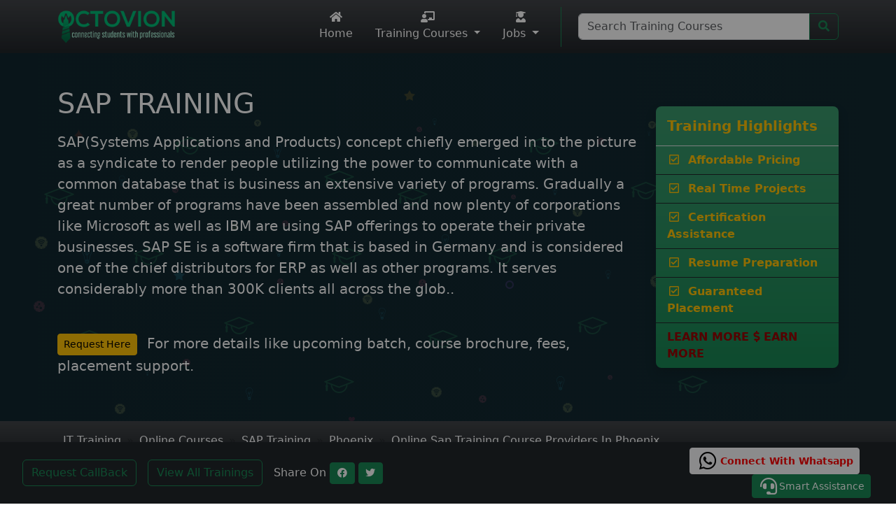

--- FILE ---
content_type: text/html
request_url: https://octovion.com/online-sap-certification-training-courses-in-phoenix.html
body_size: 61996
content:

<!doctype html>
<html lang="en">
  <head>
    <meta charset="utf-8">
    <meta http-equiv="X-UA-Compatible" content="IE=edge">
	<meta name="viewport" content="width=device-width, initial-scale=1">
	<title>SAP training for professional career | SAP couse in phoenix</title>
	<meta name="description" content="Learn SAP in short time. Best trainers in phoenix. Explore the course modules through octovion and sign up with us. Get into the training class with discount price.">
	<meta name="keywords" content="sap online training, sap training in phoenix">
	<meta property="og:title" content="SAP training for professional career | SAP couse in phoenix">
	<meta property="og:url" content="https://octovion.com/online-sap-certification-training-courses-in-phoenix.html">
	<meta property="og:description" content="Learn SAP in short time. Best trainers in phoenix. Explore the course modules through octovion and sign up with us. Get into the training class with discount price.">
	<meta property="og:image" content="https://octovion.com/images/logo-new.png">
	<meta property="og:type" content="Octovion:IT Training">
	<meta property="og:site_name" content="Octovion IT Training">
	<meta name="twitter:title" content="SAP training for professional career | SAP couse in phoenix">
	<meta name="twitter:url" content="https://octovion.com/online-sap-certification-training-courses-in-phoenix.html">
	<meta name="twitter:description" content="Learn SAP in short time. Best trainers in phoenix. Explore the course modules through octovion and sign up with us. Get into the training class with discount price.">
	<meta name="twitter:image" content="https://octovion.com/images/logo-new.png">
	<link rel="canonical" href="https://octovion.com/online-sap-certification-training-courses-in-phoenix.html">
	<link rel="icon" href="/images/favicon.png" type="image/x-icon" />
	<link rel="shortcut icon" href="/images/favicon.png" type="image/x-icon" />
    <link href="/assets/css/bootstrap.min.css" rel="stylesheet">
	<link href="/assets/css/fontawesome-all.min.css" rel="stylesheet">
	<link href="/assets/css/owl.carousel.min.css" rel="stylesheet">
	<link href="/assets/css/owl.theme.default.min.css" rel="stylesheet">
	<link href="/assets/css/jquery.convform.min.css" rel="stylesheet" type="text/css" />
	<link href="/assets/css/custom.css" rel="stylesheet">	
	<script type="application/ld+json">
	{
	  "@context": "https://schema.org",
	  "@type": "WebSite",
	  "url": "https://octovion.com/",
	  "potentialAction": {
		"@type": "SearchAction",
		"target": "https://octovion.com/training/search-training.html?query={query}",
		"query": "required",
		"query-input": "required name=query"
	  }
	}
	</script>
	<script type="application/ld+json"> 
	{
	  "@context": "https://schema.org",
	  "@type": "WebPage",
	  "name": "Upgrade your Skill With IT Training & Certification Courses With Placement Support | Octovion",
	  "description": "Explore our wide range of online IT certification training courses and take your skills to the next level today. We are dedicated to helping job and training seekers achieve their goals with ease.",
	  "speakable": [ "#sshead", "#sscontent"],
	  "url": "https://octovion.com"
	}
	</script>
	<script type="application/ld+json"> 
	{
	  "@context" : "https://schema.org/",
	  "@type": "Organization",
	  "name": "Octovion | Online IT Training & Certification Courses With Placement Support",
	  "description": "We provide high quality of online training at the lowest cost in industry with guaranteed placements in USA. Also, we provide On Job Support after you get the job.",
	  "url" : "https://octovion.com",
	  "sameAs": [
		"https://www.facebook.com/Octoviononlineittraining",
		"https://twitter.com/Octovioncourses",
		"https://www.linkedin.com/company/octovion/"
	  ],
	  "logo": "https://octovion.com/images/logo-new.png",
	  "image": [
		"https://octovion.com/images/training-images/1653-2021103828-devops-online-training.jpg",
		"https://octovion.com/images/training-images/qa-testing-training-course-20211025.jpg",
		"https://octovion.com/images/training-images/1091-2021103837-peoplesoft-online-training.jpg",
		"https://octovion.com/images/training-images/1001-2021103830-dot-net-online-training.jpg",
		"https://octovion.com/images/training-images/1652-2021103842-workday-online-training.jpg"
	  ],
	  "address":[{
		"@type": "PostalAddress",
		"streetAddress": "31 Wainwright Dr.",
		"addressLocality": "Brampton",
		"addressRegion": "Ontario",
		"postalCode": "L7A 4Y5",
		"addressCountry": {
			"@type": "Country",
			"name": "CA"
		}
	  }],
	  "telephone": "+12107618531",
	  "email": "info@octovion.com"
	}
	</script>	
	<!-- Global site tag (gtag.js) - Google Analytics -->
	<script async src="https://www.googletagmanager.com/gtag/js?id=G-0Z1T9TVXGR"></script>
	<script>
	  window.dataLayer = window.dataLayer || [];
	  function gtag(){dataLayer.push(arguments);}
	  gtag('js', new Date());
	
	  gtag('config', 'G-0Z1T9TVXGR');
	  gtag('config', 'AW-10804865841');
	  
	  <!-- Google tag (gtag.js) event - delayed navigation helper -->
	  // Helper function to delay opening a URL until a gtag event is sent.
	  // Call it in response to an action that should navigate to a URL.
	  function gtagSendEvent(url) {
		var callback = function () {
		  if (typeof url === 'string') {
			window.location = url;
		  }
		};
		gtag('event', 'conversion_event_submit_lead_form', {
		  'event_callback': callback,
		  'event_timeout': 2000,
		  // <event_parameters>
		});
		return false;
	  }
	</script>
	<style>
	.text-blink-2 {
	  animation: blinker-2 1s step-start infinite;
	}
	@keyframes blinker-2 {  
	  0%{
		color:#FFCC33;
	  }
	  50%{
		color:#990000;
	  }
	  100%{
		color:#00CCFF;
	  }
	}	
	</style>	
	<script>(function(w,d,t,r,u){var f,n,i;w[u]=w[u]||[],f=function(){var o={ti:"343218017", enableAutoSpaTracking: true};o.q=w[u],w[u]=new UET(o),w[u].push("pageLoad")},n=d.createElement(t),n.src=r,n.async=1,n.onload=n.onreadystatechange=function(){var s=this.readyState;s&&s!=="loaded"&&s!=="complete"||(f(),n.onload=n.onreadystatechange=null)},i=d.getElementsByTagName(t)[0],i.parentNode.insertBefore(n,i)})(window,document,"script","//bat.bing.com/bat.js","uetq");</script>	
</head>
<body>
<header class="p-2 bg-dark bg-gradient text-white g-0">
  <div class="container">
    <div class="d-flex flex-wrap align-items-center justify-content-center justify-content-lg-start">
      <a href="/" class="d-flex align-items-center my-2 my-lg-0 me-lg-auto text-white text-decoration-none">
        <img alt="Octovion" src="/images/logo-new.png" class="img-fluid" width="169" height="48">
      </a>
      <ul class="nav col-12 col-lg-auto my-2 justify-content-center my-md-0">
        <li>
          <a href="/" class="nav-link text-white"><i class="bi d-block mx-auto mb-1 fa fa-home h6 fa-fw"></i> Home</a>
        </li>
        <li class="dropdown-center position-static">
          <a href="/it-training-skills" class="nav-link text-white dropdown-toggle" data-bs-toggle="dropdown"  data-bs-auto-close="true" role="button" aria-expanded="false">
		  	<i class="bi d-block mx-auto mb-1 fa fa-chalkboard-teacher h6 fa-fw"></i> Training Courses
		  </a>
		  <div class="dropdown-menu container w-100 p-5">
		  	<div class="row justify-content-between align-items-center">
			  <div class="col-12 col-md-7 order-2 order-md-1">
			  	<h6 class="fs-5 ps-5 ps-sm-0">Our Featured Training List</h6>
			  </div>
			  <div class="col-12 col-md-5 order-1 order-md-2 text-end">
			    <a class="btn btn-sm btn-success ms-auto mb-3 mb-md-auto" href="/it-training-skills">All IT Training Courses</a>
			  </div>
			</div>
		  	<hr class="dropdown-divider">
		  	<div class="row justify-content-center">
			  <div class="col-12 col-lg-4">
<ul class="list-group list-group-flush">
  <li class="list-group-item d-flex align-items-center"><i class="fa fa-check fa-fw"></i> 
  	<a class="dropdown-item" href="/blockchain-development-course-content.html">Blockchain Training</a></li>
  <li class="list-group-item d-flex align-items-center"><i class="fa fa-check fa-fw"></i> 
  	<a class="dropdown-item" href="/microsoft-dynamics-365-crm-training-and-placement-course.html">Microsoft Dynamics 365 Training <small class="text-primary">(Featured)</small></a></li>
  <li class="list-group-item d-flex align-items-center"><i class="fa fa-check fa-fw"></i> 
  	<a class="dropdown-item" href="/clinical-data-management-training-with-interview-support-and-placement.html">Clinical Data Management Training</a></li>
  <li class="list-group-item d-flex align-items-center"><i class="fa fa-check fa-fw"></i> 
  	<a class="dropdown-item" href="/workday-integration-administrator-training-course.html">Workday Integration Training</a></li>
  <li class="list-group-item d-flex align-items-center"><i class="fa fa-check fa-fw"></i> 
  	<a class="dropdown-item" href="/business-analyst-certification-online-training-course.html">Business Analyst Training</a></li>
</ul>			  	
			  </div>
			  <div class="col-12 col-lg-4">
<ul class="list-group list-group-flush">
  <li class="list-group-item d-flex align-items-center"><i class="fa fa-check fa-fw"></i> 
    <a class="dropdown-item" href="/learn-microsoft-net-certification-training-online-course.html">.NET Training <small class="text-warning">(Featured)</small></a></li>
  <li class="list-group-item d-flex align-items-center"><i class="fa fa-check fa-fw"></i> 
  	<a class="dropdown-item" href="/qa-software-testing-online-training-course.html">QA / Software Testing Training</a></li>
  <li class="list-group-item d-flex align-items-center"><i class="fa fa-check fa-fw"></i> 
  	<a class="dropdown-item" href="/aws-devops-online-training-course-with-guaranteed-placement.html">AWS DevOps Training</a></li>
  <li class="list-group-item d-flex align-items-center"><i class="fa fa-check fa-fw"></i> 
  	<a class="dropdown-item" href="/learn-generative-ai-from-scratch-online-training-course.html">Gen AI Course <small class="text-primary">(Featured)</small></a></li>
  <li class="list-group-item d-flex align-items-center"><i class="fa fa-check fa-fw"></i> 
  	<a class="dropdown-item" href="/learn-python-online-certification-course-with-guaranteed-placement.html">Python Programming Training</a></li>
</ul>			  	
			  </div>
			  <div class="col-12 col-lg-4">
<ul class="list-group list-group-flush">
  <li class="list-group-item d-flex align-items-center"><i class="fa fa-check fa-fw"></i> 
  	<a class="dropdown-item" href="/drug-safety-and-pharmacovigilance-training-course-with-placement.html">Pharmacovigilance Training <small class="text-danger">(Hot)</small></a></li>
  <li class="list-group-item d-flex align-items-center"><i class="fa fa-check fa-fw"></i> 
  	<a class="dropdown-item" href="/java-full-stack-developer-online-training-course.html">Java Fullstack Training</a></li>
  <li class="list-group-item d-flex align-items-center"><i class="fa fa-check fa-fw"></i> 
  	<a class="dropdown-item" href="/aws-training-and-certification-course-with-guaranteed-placement.html">AWS Training</a></li>
  <li class="list-group-item d-flex align-items-center"><i class="fa fa-check fa-fw"></i> 
  	<a class="dropdown-item" href="/microsoft-azure-certification-training-course-with-guaranteed-placement.html">Microsoft Azure Training</a></li>
  <li class="list-group-item d-flex align-items-center"><i class="fa fa-check fa-fw"></i> 
  	<a class="dropdown-item" href="/learn-salesforce-certification-online-training-course.html">Salesforce Training</a></li>
</ul>			  	
			  </div>
			</div>
		  </div>
        </li>
		<li class="dropdown">
		  <a class="nav-link text-white dropdown-toggle" data-bs-toggle="dropdown" href="#" role="button" aria-expanded="false">
		  	<i class="bi d-block mx-auto mb-1 fa fa-user-graduate h6 fa-fw"></i> Jobs		  </a>
		  <ul class="dropdown-menu">
		  	<li><a href="/opt/" class="nav-link link-success border-bottom">OPT Jobs</a></li>
		  	<li><a href="/h1-transfer-h1b-sponsorship.html" class="nav-link link-success">H1 Transfer</a></li>
		  </ul>
        </li>
		<!--
		<li>
          <a href="/opt/" class="nav-link text-white"><i class="bi d-block mx-auto mb-1 fa fa-user-graduate h6 fa-fw"></i> OPT Jobs</a>
        </li>
		-->
      </ul>
	  <div class="col-auto border-end border-success display-5 d-none d-lg-flex">&nbsp;</div>
	  <div class="col-12 col-lg-4 mb-3 mb-lg-0 ms-lg-4">
		<form id="searchTraining" action="#" method="post">
		<div class="input-group">
			<input type="text" class="form-control CourseName" id="searchQ" name="query" placeholder="Search Training Courses" autocomplete="off"> 
			<button type="submit" name="searchButton"  class="btn btn-outline-success"><i class="fa fa-search"></i></button>
		</div>
		</form>
	  </div>
    </div>
  </div>
</header>
<section class="container-fluid hero-bg g-2 g-lg-0">
<div class="container col-xl-12 col-xxl-8">
  <div class="row align-items-center">
    <div class="col-12 col-lg-9 text-white py-5">
      <h2 class="display-6 text-capitalize mb-3 col-lg-11" id="sshead"><strong>SAP TRAINING</strong></h2>
      <p class="fs-5" id="sscontent">SAP(Systems Applications and Products) concept chiefly emerged in to the picture as a syndicate to render people utilizing the power to communicate with a common database that is business an extensive variety of programs. Gradually a great number of programs have been assembled and now plenty of corporations like Microsoft as well as IBM are using SAP offerings to operate their private businesses. SAP SE is a software firm that is based in Germany and is considered one of the chief distributors for ERP as well as other programs. It serves considerably more than 300K clients all across the glob..</p>
	  
	  <div class="mt-lg-5 align-self-end">
	  	<p class="lead">
		  
		  <a class="btn btn-sm btn-warning me-2" role="button" href="#EnrollTrngForm" onClick="ReqCallBack()">Request Here</a> For more details like upcoming batch, course brochure, fees, placement support.
		  
		</p>
	  </div>
	  
    </div>
    <div class="col-12 col-lg-3 py-5 pb-0 pb-lg-5 order-first order-lg-last">
	  
	  <div class="shadow bg-gradient bg-success border-dark rounded-3">
	    <h2 class="fs-5 text-warning ps-3 py-3 border-bottom mb-0"><strong>Training Highlights</strong></h2>
		<ul class="list-group list-group-flush fw-bold fs-6">
			<li class="list-group-item bg-transparent border-dark text-warning"><i class="far fa-check-square fa-fw me-1"></i> Affordable Pricing</li>
			<li class="list-group-item bg-transparent border-dark text-warning"><i class="far fa-check-square fa-fw me-1"></i> Real Time Projects</li>
			<li class="list-group-item bg-transparent border-dark text-warning"><i class="far fa-check-square fa-fw me-1"></i> Certification Assistance</li>
			<li class="list-group-item bg-transparent border-dark text-warning"><i class="far fa-check-square fa-fw me-1"></i> Resume Preparation</li>
			<li class="list-group-item bg-transparent border-dark text-warning"><i class="far fa-check-square fa-fw me-1"></i> Guaranteed Placement</li>
			<li class="list-group-item bg-transparent border-dark text-warning">
				<span class="text-blink-2"> LEARN MORE <i class="fa fa-dollar-sign"></i> EARN MORE</span>
			</li>
		</ul>
	  </div>
	  
    </div>
  </div>
</div>
</section>
<section class="container-fluid g-0">
<!-- INNER CONTENT START================================= -->
<section class="container-fluid bg-dark bg-gradient shadow-sm">
	<div class="container col-xl-12 col-xxl-8">
<div class="row align-items-center">
  <nav class="col-12 py-3" style="--bs-breadcrumb-divider: '&raquo;';" aria-label="breadcrumb">
	<ol class="breadcrumb fs-6 mb-0 ms-2" itemscope itemtype="https://schema.org/BreadcrumbList">
	  <li class="breadcrumb-item" itemprop="itemListElement" itemscope itemtype="https://schema.org/ListItem">
	  	<a class="link-light text-decoration-none" href="https://octovion.com" itemprop="item"><span itemprop="name">IT Training</span></a>
		<meta itemprop="position" content="1" />
	  </li>
	  <li class="breadcrumb-item" itemprop="itemListElement" itemscope itemtype="https://schema.org/ListItem">
	  	<a class="link-light text-decoration-none" href="https://octovion.com/it-training-skills" itemprop="item"><span itemprop="name">Online Courses</span></a>
		<meta itemprop="position" content="2" />
	  </li>
	  <li class="breadcrumb-item" itemprop="itemListElement" itemscope itemtype="https://schema.org/ListItem">
<a class="link-light text-decoration-none text-capitalize" href="/online-training-sap-certification-courses.html" itemprop="item"><span itemprop="name">SAP Training</span></a>
<meta itemprop="position" content="3" />
</li>
<li class="breadcrumb-item" itemprop="itemListElement" itemscope itemtype="https://schema.org/ListItem">
<a class="link-light text-decoration-none text-capitalize" href="/online-certification-training-courses-in-phoenix.html" itemprop="item"><span itemprop="name">phoenix</span></a>
<meta itemprop="position" content="4" />
</li>
	  <li class="breadcrumb-item text-capitalize active text-white" aria-current="page" itemprop="itemListElement" itemscope itemtype="https://schema.org/ListItem">
	  	<a class="link-light text-decoration-none" href="https://octovion.com/online-sap-certification-training-courses-in-phoenix.html" itemprop="item"><span itemprop="name">online sap training course providers in phoenix</span></a>
		<meta itemprop="position" content="5" />
	  </li>
	</ol>
  </nav>
</div>
	</div>
</section>

<section class="container-fluid py-5 bg-light bg-gradient">
  <h1 class="display-6 fw-bold text-danger text-capitalize w-75 mx-auto text-wrap text-center mb-5">Online SAP TRAINING Course List in PHOENIX</h1>
  <div class="container p-3 p-lg-5 bg-white shadow-sm rounded">
  <div class="row justify-content-between align-items-start g-2 g-lg-4">
  	<div class="col-12 col-lg-8">	  
	  <div class="">
	  	
	  	<div class="card mb-4">
		  
	  	  <div class="card-body p-4 text-dark">
	  	  	<p><span style='font-weight: 400'>SAP(Systems Applications and Products) concept chiefly emerged in to the picture as a syndicate to render people utilizing the power to communicate with a common database that is business an extensive variety of programs. Gradually a great number of programs have been assembled and now plenty of corporations like Microsoft as well as IBM are using SAP offerings to operate their private businesses. SAP SE is a software firm that is based in Germany and is considered one of the chief distributors for ERP as well as other programs. It serves considerably more than 300K clients all across the globe of which nearly all of them are small and medium businesses that are sized. SAP gives you on premise, cloud and hybrid development models with cloud computing as one of the primary focus. The ERP can often operate business processes which is sales, recruiting, accounting, production or payment within an integrated environment. Integration is guaranteed such that the info approach is flowing devoid of obsolete stats entry. </span><span style='font-weight: 400'><br /></span><span style='font-weight: 400'><br /></span><span style='font-weight: 400'>You all is contemplating locations to discover SAP so that as everyone who wants to find a job in SAP world is asking this concern before thinking about to simply take up any training. We have a great deal of signed up trainers at Octovion aided by the aim that is sole focus on the needs as well as the fundamentals of </span><a title='SAP training in Phoenix' href='/30-days-sap-pp-online-training-course-will-start-on-coming-week/503713918751030099.html'><strong>SAP training in Phoenix</strong></a><span style='font-weight: 400'>, SAP official certification classes which are very advanced and existing with completely recorded and step by step training that clarifies at single stage and we also have tie up with firms whom provide placement solutions all-around the US. Our trainers in-depth knowledge and expertise in industry is what makes us due to the fact trusted </span><a title='SAP training' href='/online-training-sap-certification-courses.html'><strong>SAP training</strong></a><span style='font-weight: 400'> service providers. </span><span style='font-weight: 400'><br /></span><span style='font-weight: 400'><br /></span><span style='font-weight: 400'>SAP training course contents</span><span style='font-weight: 400'><br /></span><span style='font-weight: 400'><br /></span><span style='font-weight: 400'>The </span><a title='SAP training course in Phoenix' href='/sap-online-training-course-institute-free-demo/502786023461029867.html'><strong>SAP training course in Phoenix</strong></a><span style='font-weight: 400'> is divided into many components and it also is left to the user discretion as to what type of training module to select. He can choose one or chose a combo of only one or two. SAP is chiefly divided into two namely Technical and Functional. Under Technical component you can have have SAP BI, SAP ABAP, SAP BASIS, SAP BIW, SAP BO, SAP HANA, SAP XI/PI and under the FUNCTIONAL MODULES we have SAP FICO, SAP CRM, SAP SD, SAP HR, SAP MM, SAP ABAP HR, SAP PP, SAP PS, SAP PM, SAP HCM, SAP EP, SAP QM, SAP SEM, SAP IS Retail, SAP SRM, SAP APO. There are also dual courses too which tend to be offered such as SAP BI +SAP ABAP, SAP ABAP+SAP BI+SAP BO, SAP ABAP + SAP HR. SAP is having many industry-specific applications such as SAP for Insurance, SAP for Oil and Gas, SAP for Utilities and SAP Healthcare.</span><span style='font-weight: 400'><br /></span><span style='font-weight: 400'><br /></span><span style='font-weight: 400'>The</span> <span style='font-weight: 400'>SAP online course is very pricey and at this site we come with trainers whom will be promoting at the price that is best. We now have a group that is committed of assigned just for each SAP module whom give offline since well as </span><a title='SAP online training in seattle' href='/online-sap-certification-training-courses-in-seattle.html'><strong>SAP online training in seattle</strong></a> <span style='font-weight: 400'>with most beneficial real time scenarios and instances. You are now able to get the services on Octovion and locate the SAP training companies through the site and find the module of ones choice. You can even undergo </span><a title='SAP certification' href='/online-training-sap-certification-courses.html'><strong>SAP certification</strong></a><span style='font-weight: 400'> atlast associated with the course to get jobs that are with best packages when you are out into the work market as it a must and would want to these days. Register now.</span></p>
	  	  </div>
		  
<div class="card border-0">
  <div class="card-body">
	<h2 class="card-title h5 mb-2 text-success"><strong>Enroll Now - Get Your Free Demo Training</strong></h2>
	<p class="lead mb-4 border-bottom border-success border-1 pb-3">Register your name for SAP Training with free demo and placement support * </p>
	<div class="row align-items-center g-0">
	  <div class="col-12 col-md-4">
	  	<div class="card bg-success bg-gradient rounded">
		  <div class="card-body">
	  	<div class="row align-content-center g-4">
		  <div class="col-12 text-white text-center border-bottom border-warning">
			<div class="d-block mb-2 display-6"><i class="fab fa-wpforms fa-fw"></i></div>
			<p class="">Enroll Your Name</p>
		  </div>
		  <div class="col-12 text-white text-center border-bottom border-warning">
			<div class="d-block mb-2 display-6"><i class="fa fa-chalkboard-teacher fa-fw"></i></div>
			<p class="">Get Your Free Demo</p>
		  </div>
		  <div class="col-12 text-white text-center border-bottom border-warning">
			<div class="d-block mb-2 display-6"><i class="fa fa-calendar-check fa-fw"></i></div>
			<p class="">Choose The Batch</p>
		  </div>
		  <div class="col-12 text-white text-center">
			<div class="d-block mb-2 display-6"><i class="fa fa-graduation-cap fa-fw"></i></div>
			<p class="">Get Trained & Get Placed!</p>
		  </div>
		</div>
		  </div>
		</div>
	  </div>
	  <div class="col-12 col-md-8">
	    <div class="card bg-success bg-gradient rounded">
		  <div class="card-body">
	  <form name="CourseContentForm" id="CourseContentForm" action="#CourseContentForm" method="post" class="needs-validation">
	  <input type="hidden" name="formType" value="CourseContentForm" />
	  <input type="hidden" name="formSource" value="https://octovion.com/online-sap-certification-training-courses-in-phoenix.html" /> 
	  <input type="hidden" name="formReferal" value="" /> 
	  <div class="form-floating mb-3">
		<input type="text" class="form-control CourseName" id="CCFCourse" name="CCFCourse" value="SAP Training" placeholder="Training Required in">
		<label for="CCFCourse">* Enroll for Training In</label>
	  </div>
	  <div class="form-floating mb-3">
		<input type="text" class="form-control" id="CCFName" name="CCFName" value="" placeholder="Your Name">
		<label for="CCFName">* Name</label>
	  </div>
	  <div class="form-floating mb-3">
		<input type="email" class="form-control" id="CCFEmail" name="CCFEmail" value="" placeholder="Your Email Address">
		<label for="CCFEmail">* Email Address</label>
	  </div>
	  <div class="form-floating mb-3">
		<input type="text" class="form-control" id="CCFPhone" name="CCFPhone" value="" placeholder="Your Phone Number">
		<label for="CCFPhone">* Phone Number</label>
	  </div>	  	  
	  <div class="form-floating mb-3">
		<textarea name="CCFQuery" id="CCFQuery" class="form-control" style="height:100px;">I am looking out for training in SAP Training</textarea>
		<label for="CCFQuery">Queries if any</label>
	  </div>
	  <button class="w-100 mb-3 btn btn-lg btn-dark" type="submit" id="CCFBtn" title="Get SAP Training Free Demo Video">Submit & Get My Free Demo Training</button> 
	  <div id="CCFFormProc" class="mb-2 text-white"></div>	
	  </form>
	  	  </div>
		</div>
	  </div>
	</div>   
  </div>
</div>

<div class="card border-0 mt-4">
  <div class="card-body">
  	<h2 class="card-title h5 mb-2 pb-2 text-success border-bottom border-success">Upcoming schedule for inclass / online sap training course</h2>
	  
	  <table class="table table-dark table-striped text-center align-middle">
		<tr>
		  <th>Batch Date</th>
		  <th>Training Mode </th>
		  <th>Register</th>
		</tr>
		<tr>
		  <td class="small">1/24/2026</td>
		  <td class="small">Online Class</td>
		  <td><a class="btn btn-sm btn-outline-success" href="#EnrollTrngForm" onclick="EnrollCourse('1/24/2026', 'SAP Training')">Register Now</a></td>
		</tr>
		<tr>
		  <td class="small">2/5/2026</td>
		  <td class="small">Online Class</td>
		  <td><a class="btn btn-sm btn-outline-success" href="#EnrollTrngForm" onclick="EnrollCourse('2/5/2026', 'SAP Training')">Register Now</a></td>
		</tr>
		<tr>
		  <td class="small">3/22/2026</td>
		  <td class="small">Online Class</td>
		  <td><a class="btn btn-sm btn-outline-success" href="#EnrollTrngForm" onclick="EnrollCourse('3/22/2026', 'SAP Training')">Register Now</a></td>
		</tr>
	  </table>
  </div>
</div>

	  	</div>
	  	
		<h2 class="text-capitalize fs-5 mb-4"><strong>online sap training course providers in phoenix List</strong></h2>
	  	<div class="accordion" id="TrainingCourseList">
		  <div class="panel panel-default">
		  
					<div class="card shadow-sm mb-4 accordion-item" id="TrngDetTbl_0">
					  <div class="card-body">
						  <h2 class="card-title fs-5"><a class="link-success text-decoration-none" href="/excel-in-enterprise-finance-accounting-with-comprehensive-sap-fico-certification-training/503716246071031933.html"><strong>Excel In Enterprise Finance & Accounting With Comprehensive SAP FICO Certification Training</strong></a></h2>
						  <p class="card-text text-muted text-break">Are you looking to advance your expertise in SAP Financial Accounting and Controlling (FICO)? Our comprehensive SAP FICO certification training courses are designed to equip you with the skills and knowledge necessary to excel in enterprise finance and accounting.Why Choose SAP FICO Training at Octovion?Expert Instructors: Learn from seasoned SAP FICO professionals who bring extensive real-world i..</p>
						  <div class="d-flex align-items-center justify-content-between">
							  <div>
								  <a class="btn btn-sm btn-outline-info" href="/excel-in-enterprise-finance-accounting-with-comprehensive-sap-fico-certification-training/503716246071031933.html">View Course Details</a>
							  </div>
							  <div id="QuoteBtn_0">
								  <button class="btn btn-sm btn-outline-success collapsed" type="button" data-bs-toggle="collapse" data-bs-target="#RespForm_0" 
								  aria-expanded="false" aria-controls="RespForm_0" onclick ="LoadTrngForm('InnerDiv_0', '503716246071031933', '0')">
									Get Free Quote/Demo Now
								  </button>				  
							  </div>
						  </div>
					  </div>
					  <div id="RespForm_0" class="accordion-collapse collapse" aria-labelledby="QuoteBtn_0" data-bs-parent="#TrainingCourseList">
						  <div class="accordion-body" id="InnerDiv_0">Loading Form.. Please wait..</div>
					  </div>
					</div>
					
					<div class="card shadow-sm mb-4 accordion-item" id="TrngDetTbl_1">
					  <div class="card-body">
						  <h2 class="card-title fs-5"><a class="link-success text-decoration-none" href="/master-the-fundamentals-of-sap-scm-with-our-mysap-scm-solution-training-course/503717252961031933.html"><strong>Master The Fundamentals Of SAP SCM With Our mySAP SCM Solution Training Course</strong></a></h2>
						  <p class="card-text text-muted text-break">Are you ready to elevate your SAP Supply Chain Management (SCM) skills?Unlock the Power of SAP SCM with Our Comprehensive Online Training ProgramJoin our Online SAP SCM Solution Training and master the fundamentals of SAP SCM. Our expert-led courses are designed to equip you with the knowledge and hands-on experience needed to excel in supply chain management.SCM stands for Supply Chain Management..</p>
						  <div class="d-flex align-items-center justify-content-between">
							  <div>
								  <a class="btn btn-sm btn-outline-info" href="/master-the-fundamentals-of-sap-scm-with-our-mysap-scm-solution-training-course/503717252961031933.html">View Course Details</a>
							  </div>
							  <div id="QuoteBtn_1">
								  <button class="btn btn-sm btn-outline-success collapsed" type="button" data-bs-toggle="collapse" data-bs-target="#RespForm_1" 
								  aria-expanded="false" aria-controls="RespForm_1" onclick ="LoadTrngForm('InnerDiv_1', '503717252961031933', '1')">
									Get Free Quote/Demo Now
								  </button>				  
							  </div>
						  </div>
					  </div>
					  <div id="RespForm_1" class="accordion-collapse collapse" aria-labelledby="QuoteBtn_1" data-bs-parent="#TrainingCourseList">
						  <div class="accordion-body" id="InnerDiv_1">Loading Form.. Please wait..</div>
					  </div>
					</div>
					
					<div class="card shadow-sm mb-4 accordion-item" id="TrngDetTbl_2">
					  <div class="card-body">
						  <h2 class="card-title fs-5"><a class="link-success text-decoration-none" href="/exciting-career-opportunities-in-supply-chain-planning-with-our-sap-apo-training-placement-course/503718837741031933.html"><strong>Exciting Career Opportunities In Supply Chain Planning With Our SAP APO Training & Placement Course</strong></a></h2>
						  <p class="card-text text-muted text-break">Presenting SAP APO Training with Assured Placements at OctovionWelcome to Octovion - The Path to Career Excellence in SAP Advanced Planning and Optimization (APO) Training.Explore SAP APO with our comprehensive training program designed to take your career to new heights.SAP APO, or Advanced Planning and Optimization, is a comprehensive suite of software solutions developed by SAP AG to support va..</p>
						  <div class="d-flex align-items-center justify-content-between">
							  <div>
								  <a class="btn btn-sm btn-outline-info" href="/exciting-career-opportunities-in-supply-chain-planning-with-our-sap-apo-training-placement-course/503718837741031933.html">View Course Details</a>
							  </div>
							  <div id="QuoteBtn_2">
								  <button class="btn btn-sm btn-outline-success collapsed" type="button" data-bs-toggle="collapse" data-bs-target="#RespForm_2" 
								  aria-expanded="false" aria-controls="RespForm_2" onclick ="LoadTrngForm('InnerDiv_2', '503718837741031933', '2')">
									Get Free Quote/Demo Now
								  </button>				  
							  </div>
						  </div>
					  </div>
					  <div id="RespForm_2" class="accordion-collapse collapse" aria-labelledby="QuoteBtn_2" data-bs-parent="#TrainingCourseList">
						  <div class="accordion-body" id="InnerDiv_2">Loading Form.. Please wait..</div>
					  </div>
					</div>
					
					<div class="card shadow-sm mb-4 accordion-item" id="TrngDetTbl_3">
					  <div class="card-body">
						  <h2 class="card-title fs-5"><a class="link-success text-decoration-none" href="/join-sap-abap-training-with-100-placement-open-the-gateway-to-success-in-the-rising-demand-skill/503716877371031933.html"><strong>Join SAP ABAP Training With 100% Placement & Open The Gateway To Success In The Rising Demand Skill</strong></a></h2>
						  <p class="card-text text-muted text-break">Your Gateway to Success in SAP ABAP Training starts at Octovion.SAP ABAP (Advanced Business Application Programming) is a powerful programming language developed by SAP for building business applications in the SAP environment. As a key component of SAPs technology stack, ABAP is crucial in customizing and optimizing SAP applications to meet specific business needs.SAP ABAP is extensively used in ..</p>
						  <div class="d-flex align-items-center justify-content-between">
							  <div>
								  <a class="btn btn-sm btn-outline-info" href="/join-sap-abap-training-with-100-placement-open-the-gateway-to-success-in-the-rising-demand-skill/503716877371031933.html">View Course Details</a>
							  </div>
							  <div id="QuoteBtn_3">
								  <button class="btn btn-sm btn-outline-success collapsed" type="button" data-bs-toggle="collapse" data-bs-target="#RespForm_3" 
								  aria-expanded="false" aria-controls="RespForm_3" onclick ="LoadTrngForm('InnerDiv_3', '503716877371031933', '3')">
									Get Free Quote/Demo Now
								  </button>				  
							  </div>
						  </div>
					  </div>
					  <div id="RespForm_3" class="accordion-collapse collapse" aria-labelledby="QuoteBtn_3" data-bs-parent="#TrainingCourseList">
						  <div class="accordion-body" id="InnerDiv_3">Loading Form.. Please wait..</div>
					  </div>
					</div>
					
					<div class="card shadow-sm mb-4 accordion-item" id="TrngDetTbl_4">
					  <div class="card-body">
						  <h2 class="card-title fs-5"><a class="link-success text-decoration-none" href="/learn-sap-training-with-100-placement-shape-your-future-in-sap-consulting-as-a-sap-expert/503714755501031933.html"><strong>Learn SAP Training With 100% Placement & Shape Your Future In SAP Consulting As A SAP Expert</strong></a></h2>
						  <p class="card-text text-muted text-break">SAP, the worlds No. 1 ERP software, has revolutionized various industries, offering many opportunities for growth. As a prominent SAP training provider, we have trainers specializing in training for major SAP platforms. Our SAP courses with 100% placement provide the unique opportunity to learn from experienced professionals who stay updated on the latest software developments.SAP is extensively u..</p>
						  <div class="d-flex align-items-center justify-content-between">
							  <div>
								  <a class="btn btn-sm btn-outline-info" href="/learn-sap-training-with-100-placement-shape-your-future-in-sap-consulting-as-a-sap-expert/503714755501031933.html">View Course Details</a>
							  </div>
							  <div id="QuoteBtn_4">
								  <button class="btn btn-sm btn-outline-success collapsed" type="button" data-bs-toggle="collapse" data-bs-target="#RespForm_4" 
								  aria-expanded="false" aria-controls="RespForm_4" onclick ="LoadTrngForm('InnerDiv_4', '503714755501031933', '4')">
									Get Free Quote/Demo Now
								  </button>				  
							  </div>
						  </div>
					  </div>
					  <div id="RespForm_4" class="accordion-collapse collapse" aria-labelledby="QuoteBtn_4" data-bs-parent="#TrainingCourseList">
						  <div class="accordion-body" id="InnerDiv_4">Loading Form.. Please wait..</div>
					  </div>
					</div>
					
					<div class="card shadow-sm mb-4 accordion-item" id="TrngDetTbl_5">
					  <div class="card-body">
						  <h2 class="card-title fs-5"><a class="link-success text-decoration-none" href="/signup-sap-security-training-placement-course-establish-a-strong-foundation-in-sap-environments/503714691501031933.html"><strong>Signup SAP Security Training & Placement Course & Establish A Strong Foundation In SAP Environments</strong></a></h2>
						  <p class="card-text text-muted text-break">Master SAP Security from Basics to Advanced Levels: Achieve Expertise in Just 45 Days!Have you been looking for an up-to-date online course that simplifies learning SAP Security, making it accessible and enjoyable?Look no further! Our SAP Security Online Course is made to address all your challenges, providing you with the knowledge and skills necessary for success in the SAP Security domain. We o..</p>
						  <div class="d-flex align-items-center justify-content-between">
							  <div>
								  <a class="btn btn-sm btn-outline-info" href="/signup-sap-security-training-placement-course-establish-a-strong-foundation-in-sap-environments/503714691501031933.html">View Course Details</a>
							  </div>
							  <div id="QuoteBtn_5">
								  <button class="btn btn-sm btn-outline-success collapsed" type="button" data-bs-toggle="collapse" data-bs-target="#RespForm_5" 
								  aria-expanded="false" aria-controls="RespForm_5" onclick ="LoadTrngForm('InnerDiv_5', '503714691501031933', '5')">
									Get Free Quote/Demo Now
								  </button>				  
							  </div>
						  </div>
					  </div>
					  <div id="RespForm_5" class="accordion-collapse collapse" aria-labelledby="QuoteBtn_5" data-bs-parent="#TrainingCourseList">
						  <div class="accordion-body" id="InnerDiv_5">Loading Form.. Please wait..</div>
					  </div>
					</div>
					
					<div class="card shadow-sm mb-4 accordion-item" id="TrngDetTbl_6">
					  <div class="card-body">
						  <h2 class="card-title fs-5"><a class="link-success text-decoration-none" href="/enhance-your-employability-by-learning-the-forefront-of-data-management-analytics-sap-hana/503719032881031933.html"><strong>Enhance Your Employability By Learning The Forefront Of Data Management & Analytics - SAP HANA</strong></a></h2>
						  <p class="card-text text-muted text-break">Are you a graduate or a professional looking to make a career change? You have come to the right place!SAP HANA (High-performance Analytic Appliance) is a leading, in-demand platform for data management and analytics utilized by numerous organizations worldwide. The platform covers various functions, including data processing, analytics, application development, and more.Through the storage of dat..</p>
						  <div class="d-flex align-items-center justify-content-between">
							  <div>
								  <a class="btn btn-sm btn-outline-info" href="/enhance-your-employability-by-learning-the-forefront-of-data-management-analytics-sap-hana/503719032881031933.html">View Course Details</a>
							  </div>
							  <div id="QuoteBtn_6">
								  <button class="btn btn-sm btn-outline-success collapsed" type="button" data-bs-toggle="collapse" data-bs-target="#RespForm_6" 
								  aria-expanded="false" aria-controls="RespForm_6" onclick ="LoadTrngForm('InnerDiv_6', '503719032881031933', '6')">
									Get Free Quote/Demo Now
								  </button>				  
							  </div>
						  </div>
					  </div>
					  <div id="RespForm_6" class="accordion-collapse collapse" aria-labelledby="QuoteBtn_6" data-bs-parent="#TrainingCourseList">
						  <div class="accordion-body" id="InnerDiv_6">Loading Form.. Please wait..</div>
					  </div>
					</div>
					
					<div class="card shadow-sm mb-4 accordion-item" id="TrngDetTbl_7">
					  <div class="card-body">
						  <h2 class="card-title fs-5"><a class="link-success text-decoration-none" href="/enroll-in-our-sap-training-with-placement-and-acquire-expertise-in-sap-applications/503714971381031933.html"><strong>Enroll In Our SAP Training With Placement And Acquire Expertise In SAP Applications</strong></a></h2>
						  <p class="card-text text-muted text-break">Are you considering a career in SAP?Are you looking to improve your skills as an SAP consultant?Is the development of SAP applications and systems something that interests you?You are in the right place.SAP is widely used by organizations globally for enterprise resource planning (ERP), putting SAP professionals in high demand. Completing SAP training with placement enhances your marketability and..</p>
						  <div class="d-flex align-items-center justify-content-between">
							  <div>
								  <a class="btn btn-sm btn-outline-info" href="/enroll-in-our-sap-training-with-placement-and-acquire-expertise-in-sap-applications/503714971381031933.html">View Course Details</a>
							  </div>
							  <div id="QuoteBtn_7">
								  <button class="btn btn-sm btn-outline-success collapsed" type="button" data-bs-toggle="collapse" data-bs-target="#RespForm_7" 
								  aria-expanded="false" aria-controls="RespForm_7" onclick ="LoadTrngForm('InnerDiv_7', '503714971381031933', '7')">
									Get Free Quote/Demo Now
								  </button>				  
							  </div>
						  </div>
					  </div>
					  <div id="RespForm_7" class="accordion-collapse collapse" aria-labelledby="QuoteBtn_7" data-bs-parent="#TrainingCourseList">
						  <div class="accordion-body" id="InnerDiv_7">Loading Form.. Please wait..</div>
					  </div>
					</div>
					
					<div class="card shadow-sm mb-4 accordion-item" id="TrngDetTbl_8">
					  <div class="card-body">
						  <h2 class="card-title fs-5"><a class="link-success text-decoration-none" href="/shape-your-future-in-sap-consulting-with-our-sap-online-certification-training-course/503718304211031933.html"><strong>Shape Your Future In SAP Consulting With Our SAP Online Certification Training Course</strong></a></h2>
						  <p class="card-text text-muted text-break">Discover your potential in SAP Consulting with Octovion.With our SAP online training, you can develop the essential skills that SAP companies and customers worldwide seek and begin a rewarding career in SAP.SAP is a global leader in creating software for managing business processes. They develop solutions that simplify organizations data processing and information flow. As SAP products increasingl..</p>
						  <div class="d-flex align-items-center justify-content-between">
							  <div>
								  <a class="btn btn-sm btn-outline-info" href="/shape-your-future-in-sap-consulting-with-our-sap-online-certification-training-course/503718304211031933.html">View Course Details</a>
							  </div>
							  <div id="QuoteBtn_8">
								  <button class="btn btn-sm btn-outline-success collapsed" type="button" data-bs-toggle="collapse" data-bs-target="#RespForm_8" 
								  aria-expanded="false" aria-controls="RespForm_8" onclick ="LoadTrngForm('InnerDiv_8', '503718304211031933', '8')">
									Get Free Quote/Demo Now
								  </button>				  
							  </div>
						  </div>
					  </div>
					  <div id="RespForm_8" class="accordion-collapse collapse" aria-labelledby="QuoteBtn_8" data-bs-parent="#TrainingCourseList">
						  <div class="accordion-body" id="InnerDiv_8">Loading Form.. Please wait..</div>
					  </div>
					</div>
					
					<div class="card shadow-sm mb-4 accordion-item" id="TrngDetTbl_9">
					  <div class="card-body">
						  <h2 class="card-title fs-5"><a class="link-success text-decoration-none" href="/sap-sd-training-and-placement-in-usa-|-sap-trainers-usa/503714742041031933.html"><strong>SAP SD Training And Placement in USA | SAP Trainers USA</strong></a></h2>
						  <p class="card-text text-muted text-break">SAP Sales and Distribution (SD) is one of the important modules of SAP that consists of business processes that are needed to sell, ship, and bill a product. This is the only module that interacts with customers directly. This module is said to be tightly integrated with SAP MM and SAP PP. Some of the key sub-modules of SAP SD are customer and vendor master data, sales and delivery, billing and pr..</p>
						  <div class="d-flex align-items-center justify-content-between">
							  <div>
								  <a class="btn btn-sm btn-outline-info" href="/sap-sd-training-and-placement-in-usa-|-sap-trainers-usa/503714742041031933.html">View Course Details</a>
							  </div>
							  <div id="QuoteBtn_9">
								  <button class="btn btn-sm btn-outline-success collapsed" type="button" data-bs-toggle="collapse" data-bs-target="#RespForm_9" 
								  aria-expanded="false" aria-controls="RespForm_9" onclick ="LoadTrngForm('InnerDiv_9', '503714742041031933', '9')">
									Get Free Quote/Demo Now
								  </button>				  
							  </div>
						  </div>
					  </div>
					  <div id="RespForm_9" class="accordion-collapse collapse" aria-labelledby="QuoteBtn_9" data-bs-parent="#TrainingCourseList">
						  <div class="accordion-body" id="InnerDiv_9">Loading Form.. Please wait..</div>
					  </div>
					</div>
					
					<div class="card shadow-sm mb-4 accordion-item" id="TrngDetTbl_10">
					  <div class="card-body">
						  <h2 class="card-title fs-5"><a class="link-success text-decoration-none" href="/we-provide-real-time-and-placement-focused-online-sap-training-and-placement/503714422341031933.html"><strong>We provide real time and placement focused online SAP training and placement</strong></a></h2>
						  <p class="card-text text-muted text-break">SAP is a global ERP, database, and cloud solution provider that has a daily impact on the worlds economy and supply chain. As digital transformation continues, SAP is leading on with its innovative solutions in databases, in-memory solutions, analytics, machine learning, and cloud platforms, and customer experience solutions. Currently, clients are said to be migrating to the new cloud platform an..</p>
						  <div class="d-flex align-items-center justify-content-between">
							  <div>
								  <a class="btn btn-sm btn-outline-info" href="/we-provide-real-time-and-placement-focused-online-sap-training-and-placement/503714422341031933.html">View Course Details</a>
							  </div>
							  <div id="QuoteBtn_10">
								  <button class="btn btn-sm btn-outline-success collapsed" type="button" data-bs-toggle="collapse" data-bs-target="#RespForm_10" 
								  aria-expanded="false" aria-controls="RespForm_10" onclick ="LoadTrngForm('InnerDiv_10', '503714422341031933', '10')">
									Get Free Quote/Demo Now
								  </button>				  
							  </div>
						  </div>
					  </div>
					  <div id="RespForm_10" class="accordion-collapse collapse" aria-labelledby="QuoteBtn_10" data-bs-parent="#TrainingCourseList">
						  <div class="accordion-body" id="InnerDiv_10">Loading Form.. Please wait..</div>
					  </div>
					</div>
					
					<div class="card shadow-sm mb-4 accordion-item" id="TrngDetTbl_11">
					  <div class="card-body">
						  <h2 class="card-title fs-5"><a class="link-success text-decoration-none" href="/100-placement-support-sap-training-50-hours-course/503864560761031787.html"><strong>100% placement support SAP Training - 50 Hours course</strong></a></h2>
						  <p class="card-text text-muted text-break">We are a leading global company providing online training and placements. Our training courses are designed and updated by industry experts.Our Training Benefits:&#8218; Regular Mock Interview Sessions during training period&#8218; Aggressive marketing by experienced placement team&#8218; Expert guidance and On-job support to build your confidence&#8218; &#8218; An E-..</p>
						  <div class="d-flex align-items-center justify-content-between">
							  <div>
								  <a class="btn btn-sm btn-outline-info" href="/100-placement-support-sap-training-50-hours-course/503864560761031787.html">View Course Details</a>
							  </div>
							  <div id="QuoteBtn_11">
								  <button class="btn btn-sm btn-outline-success collapsed" type="button" data-bs-toggle="collapse" data-bs-target="#RespForm_11" 
								  aria-expanded="false" aria-controls="RespForm_11" onclick ="LoadTrngForm('InnerDiv_11', '503864560761031787', '11')">
									Get Free Quote/Demo Now
								  </button>				  
							  </div>
						  </div>
					  </div>
					  <div id="RespForm_11" class="accordion-collapse collapse" aria-labelledby="QuoteBtn_11" data-bs-parent="#TrainingCourseList">
						  <div class="accordion-body" id="InnerDiv_11">Loading Form.. Please wait..</div>
					  </div>
					</div>
					
					<div class="card shadow-sm mb-4 accordion-item" id="TrngDetTbl_12">
					  <div class="card-body">
						  <h2 class="card-title fs-5"><a class="link-success text-decoration-none" href="/sap-abap-course-at-low-cost-best-trainers/502738330581031571.html"><strong>SAP abap course at low cost - Best trainers</strong></a></h2>
						  <p class="card-text text-muted text-break">SAP ABAP Highly dedicated & well Real experienced SAP Certified faculties from the industry ensures quality Online training.SAP Courses are designed as per the industry requirement.We provide abap training from the basic level to the advanced level.Flexible batch timings for your chosen time ...</p>
						  <div class="d-flex align-items-center justify-content-between">
							  <div>
								  <a class="btn btn-sm btn-outline-info" href="/sap-abap-course-at-low-cost-best-trainers/502738330581031571.html">View Course Details</a>
							  </div>
							  <div id="QuoteBtn_12">
								  <button class="btn btn-sm btn-outline-success collapsed" type="button" data-bs-toggle="collapse" data-bs-target="#RespForm_12" 
								  aria-expanded="false" aria-controls="RespForm_12" onclick ="LoadTrngForm('InnerDiv_12', '502738330581031571', '12')">
									Get Free Quote/Demo Now
								  </button>				  
							  </div>
						  </div>
					  </div>
					  <div id="RespForm_12" class="accordion-collapse collapse" aria-labelledby="QuoteBtn_12" data-bs-parent="#TrainingCourseList">
						  <div class="accordion-body" id="InnerDiv_12">Loading Form.. Please wait..</div>
					  </div>
					</div>
					
					<div class="card shadow-sm mb-4 accordion-item" id="TrngDetTbl_13">
					  <div class="card-body">
						  <h2 class="card-title fs-5"><a class="link-success text-decoration-none" href="/sap-hcm-course-training-@-very-low-cost-free-materials-given/502738433441030091.html"><strong>SAP HCM course - Training @ very low cost - free materials given</strong></a></h2>
						  <p class="card-text text-muted text-break">We are the leading provider of SAP HCM training.We prepare you for a role as a HCM professional in a corporate setting and help boost your confidence to work in a real environment. We are looking students who having knowledge are who want to make an career in SAP.?? Mock interviews, group discussions.?? Live online training classes.?? pla..</p>
						  <div class="d-flex align-items-center justify-content-between">
							  <div>
								  <a class="btn btn-sm btn-outline-info" href="/sap-hcm-course-training-@-very-low-cost-free-materials-given/502738433441030091.html">View Course Details</a>
							  </div>
							  <div id="QuoteBtn_13">
								  <button class="btn btn-sm btn-outline-success collapsed" type="button" data-bs-toggle="collapse" data-bs-target="#RespForm_13" 
								  aria-expanded="false" aria-controls="RespForm_13" onclick ="LoadTrngForm('InnerDiv_13', '502738433441030091', '13')">
									Get Free Quote/Demo Now
								  </button>				  
							  </div>
						  </div>
					  </div>
					  <div id="RespForm_13" class="accordion-collapse collapse" aria-labelledby="QuoteBtn_13" data-bs-parent="#TrainingCourseList">
						  <div class="accordion-body" id="InnerDiv_13">Loading Form.. Please wait..</div>
					  </div>
					</div>
					
					<div class="card shadow-sm mb-4 accordion-item" id="TrngDetTbl_14">
					  <div class="card-body">
						  <h2 class="card-title fs-5"><a class="link-success text-decoration-none" href="/sap-bobj-training-by-top-trainers-excellent-resume-preparation-service/502737585161021854.html"><strong>sap bobj training by top trainers - Excellent resume preparation service</strong></a></h2>
						  <p class="card-text text-muted text-break">We offer a wide variety of sap courses. Once you get started with the training course, the course contents will be elaborated to you and we start an intensive online training program based on your skill set.Our organization has been started a couple of years ago and training a large number student of various countries across the globe. programs and courses available that cater the requirement and ..</p>
						  <div class="d-flex align-items-center justify-content-between">
							  <div>
								  <a class="btn btn-sm btn-outline-info" href="/sap-bobj-training-by-top-trainers-excellent-resume-preparation-service/502737585161021854.html">View Course Details</a>
							  </div>
							  <div id="QuoteBtn_14">
								  <button class="btn btn-sm btn-outline-success collapsed" type="button" data-bs-toggle="collapse" data-bs-target="#RespForm_14" 
								  aria-expanded="false" aria-controls="RespForm_14" onclick ="LoadTrngForm('InnerDiv_14', '502737585161021854', '14')">
									Get Free Quote/Demo Now
								  </button>				  
							  </div>
						  </div>
					  </div>
					  <div id="RespForm_14" class="accordion-collapse collapse" aria-labelledby="QuoteBtn_14" data-bs-parent="#TrainingCourseList">
						  <div class="accordion-body" id="InnerDiv_14">Loading Form.. Please wait..</div>
					  </div>
					</div>
					
		  </div>
		</div>
	  </div>	   
  	</div>
  	<div class="col-12 col-lg-4">
	  <div class="" id="TrngReqfFormSlide">	  	
		<div class="card">
  <div class="card-body bg-success bg-gradient">
  	<h4 class="card-title h5 mb-3 pb-2 text-warning border-bottom border-warning">
		Join Now - SAP Training
		<span class="d-block fs-6 text-white py-2">* Free demo training available</span>
	</h4>
  	<form name="STrainingForm" id="STrainingForm" action="#STrainingForm" method="post" class="needs-validation">
	<input type="hidden" name="formType" value="TrainingFormSide" />
	<input type="hidden" name="formSource" value="https://octovion.com/online-sap-certification-training-courses-in-phoenix.html" /> 
	<input type="hidden" name="formReferal" value="" /> 		  
	  <div class="form-floating mb-3">
		<input type="text" class="form-control CourseName" id="STFCourse" name="STFCourse" value="SAP Training" placeholder="Training Required in">
		<label for="STFCourse">* Training Required In</label>
	  </div>
	  <div class="form-floating mb-3">
		<input type="text" class="form-control" id="STFName" name="STFName" value="" placeholder="Your Name">
		<label for="STFName">* Name</label>
	  </div>
	  <div class="form-floating mb-3">
		<input type="email" class="form-control" id="STFEmail" name="STFEmail" value="" placeholder="Your Email Address">
		<label for="STFEmail">* Email Address</label>
	  </div>
	  <div class="form-floating mb-3">
		<input type="text" class="form-control" id="STFPhone" name="STFPhone" value="" placeholder="Your Phone Number">
		<label for="STFPhone">* Phone Number</label>
	  </div>	  	  
	  <div class="form-floating mb-3">
		<textarea name="STFQuery" id="STFQuery" class="form-control" style="height:100px;">I am looking out for training in SAP Training</textarea>
		<label for="STFQuery">Queries if any</label>
	  </div>
	  <button class="w-100 mb-3 btn btn-lg btn-dark" type="submit" id="STFBtn" title="Get SAP Training Free Demo Training">Submit & Get My Free Demo</button> 
	  <div id="STFFormProc" class="mb-2 text-white"></div>	
	</form>
  </div>
</div>
	  </div>
  	  
	  	<div class="py-4">
			<h2 class="text-uppercase fs-5 mb-4"><strong>Training by Cities</strong></h2>
			<ul class="list-group list-group-flush rounded shadow-sm">
			
					<li class="list-group-item py-2 d-flex align-items-start">
						<div class="text-success flex-shrink-0 me-3"><i class="fa fa-map-marker-alt fa-fw"></i></div>
						<div>
							<a class="link-success text-decoration-none" href="/online-certification-training-courses-in-atlanta.html">Online IT Training in Atlanta, GA</a>
						</div>
					</li>
					
					<li class="list-group-item py-2 d-flex align-items-start">
						<div class="text-success flex-shrink-0 me-3"><i class="fa fa-map-marker-alt fa-fw"></i></div>
						<div>
							<a class="link-success text-decoration-none" href="/online-certification-training-courses-in-austin.html">Online IT Training in Austin, TX</a>
						</div>
					</li>
					
					<li class="list-group-item py-2 d-flex align-items-start">
						<div class="text-success flex-shrink-0 me-3"><i class="fa fa-map-marker-alt fa-fw"></i></div>
						<div>
							<a class="link-success text-decoration-none" href="/online-certification-training-courses-in-bayarea.html">Online IT Training in Bayarea, CA</a>
						</div>
					</li>
					
					<li class="list-group-item py-2 d-flex align-items-start">
						<div class="text-success flex-shrink-0 me-3"><i class="fa fa-map-marker-alt fa-fw"></i></div>
						<div>
							<a class="link-success text-decoration-none" href="/online-certification-training-courses-in-boston.html">Online IT Training in Boston, MA</a>
						</div>
					</li>
					
					<li class="list-group-item py-2 d-flex align-items-start">
						<div class="text-success flex-shrink-0 me-3"><i class="fa fa-map-marker-alt fa-fw"></i></div>
						<div>
							<a class="link-success text-decoration-none" href="/online-certification-training-courses-in-chicago.html">Online IT Training in Chicago, IL</a>
						</div>
					</li>
					
					<li class="list-group-item py-2 d-flex align-items-start">
						<div class="text-success flex-shrink-0 me-3"><i class="fa fa-map-marker-alt fa-fw"></i></div>
						<div>
							<a class="link-success text-decoration-none" href="/online-certification-training-courses-in-dallas.html">Online IT Training in Dallas, TX</a>
						</div>
					</li>
					
					<li class="list-group-item py-2 d-flex align-items-start">
						<div class="text-success flex-shrink-0 me-3"><i class="fa fa-map-marker-alt fa-fw"></i></div>
						<div>
							<a class="link-success text-decoration-none" href="/online-certification-training-courses-in-florida.html">Online IT Training in Florida</a>
						</div>
					</li>
					
					<li class="list-group-item py-2 d-flex align-items-start">
						<div class="text-success flex-shrink-0 me-3"><i class="fa fa-map-marker-alt fa-fw"></i></div>
						<div>
							<a class="link-success text-decoration-none" href="/online-certification-training-courses-in-houston.html">Online IT Training in Houston, TX</a>
						</div>
					</li>
					
					<li class="list-group-item py-2 d-flex align-items-start">
						<div class="text-success flex-shrink-0 me-3"><i class="fa fa-map-marker-alt fa-fw"></i></div>
						<div>
							<a class="link-success text-decoration-none" href="/online-certification-training-courses-in-los+angeles.html">Online IT Training in Los Angeles, CA</a>
						</div>
					</li>
					
					<li class="list-group-item py-2 d-flex align-items-start">
						<div class="text-success flex-shrink-0 me-3"><i class="fa fa-map-marker-alt fa-fw"></i></div>
						<div>
							<a class="link-success text-decoration-none" href="/online-certification-training-courses-in-maryland.html">Online IT Training in Maryland, MD</a>
						</div>
					</li>
					
					<li class="list-group-item py-2 d-flex align-items-start">
						<div class="text-success flex-shrink-0 me-3"><i class="fa fa-map-marker-alt fa-fw"></i></div>
						<div>
							<a class="link-success text-decoration-none" href="/online-certification-training-courses-in-michigan.html">Online IT Training in Michigan, MI</a>
						</div>
					</li>
					
					<li class="list-group-item py-2 d-flex align-items-start">
						<div class="text-success flex-shrink-0 me-3"><i class="fa fa-map-marker-alt fa-fw"></i></div>
						<div>
							<a class="link-success text-decoration-none" href="/online-certification-training-courses-in-new+jersey.html">Online IT Training in New Jersey, NJ</a>
						</div>
					</li>
					
					<li class="list-group-item py-2 d-flex align-items-start">
						<div class="text-success flex-shrink-0 me-3"><i class="fa fa-map-marker-alt fa-fw"></i></div>
						<div>
							<a class="link-success text-decoration-none" href="/online-certification-training-courses-in-new+york.html">Online IT Training in New York, NY</a>
						</div>
					</li>
					
					<li class="list-group-item py-2 d-flex align-items-start">
						<div class="text-success flex-shrink-0 me-3"><i class="fa fa-map-marker-alt fa-fw"></i></div>
						<div>
							<a class="link-success text-decoration-none" href="/online-certification-training-courses-in-north+carolina.html">Online IT Training in North Carolina</a>
						</div>
					</li>
					
					<li class="list-group-item py-2 d-flex align-items-start">
						<div class="text-success flex-shrink-0 me-3"><i class="fa fa-map-marker-alt fa-fw"></i></div>
						<div>
							<a class="link-success text-decoration-none" href="/online-certification-training-courses-in-ohio.html">Online IT Training in Ohio</a>
						</div>
					</li>
					
					<li class="list-group-item py-2 d-flex align-items-start">
						<div class="text-success flex-shrink-0 me-3"><i class="fa fa-map-marker-alt fa-fw"></i></div>
						<div>
							<a class="link-success text-decoration-none" href="/online-certification-training-courses-in-philadelphia.html">Online IT Training in Philadelphia, PA</a>
						</div>
					</li>
					
					<li class="list-group-item py-2 d-flex align-items-start">
						<div class="text-success flex-shrink-0 me-3"><i class="fa fa-map-marker-alt fa-fw"></i></div>
						<div>
							<a class="link-success text-decoration-none" href="/online-certification-training-courses-in-phoenix.html">Online IT Training in Phoenix, AZ</a>
						</div>
					</li>
					
					<li class="list-group-item py-2 d-flex align-items-start">
						<div class="text-success flex-shrink-0 me-3"><i class="fa fa-map-marker-alt fa-fw"></i></div>
						<div>
							<a class="link-success text-decoration-none" href="/online-certification-training-courses-in-seattle.html">Online IT Training in Seattle, WA</a>
						</div>
					</li>
					
					<li class="list-group-item py-2 d-flex align-items-start">
						<div class="text-success flex-shrink-0 me-3"><i class="fa fa-map-marker-alt fa-fw"></i></div>
						<div>
							<a class="link-success text-decoration-none" href="/online-certification-training-courses-in-toronto.html">Online IT Training in Toronto</a>
						</div>
					</li>
					
					<li class="list-group-item py-2 d-flex align-items-start">
						<div class="text-success flex-shrink-0 me-3"><i class="fa fa-map-marker-alt fa-fw"></i></div>
						<div>
							<a class="link-success text-decoration-none" href="/online-certification-training-courses-in-virginia.html">Online IT Training in Virginia</a>
						</div>
					</li>
					
					<li class="list-group-item py-2 d-flex align-items-start">
						<div class="text-success flex-shrink-0 me-3"><i class="fa fa-map-marker-alt fa-fw"></i></div>
						<div>
							<a class="link-success text-decoration-none" href="/online-certification-training-courses-in-washington+dc.html">Online IT Training in Washington DC</a>
						</div>
					</li>
					
		  	</ul>
	  	</div><hr />
		
	  <div class="py-4">
		<h2 class="text-uppercase fs-5 mb-4"><strong>Other Training Courses</strong></h2>
		<ul class="list-group list-group-flush rounded shadow-sm"><li class="list-group-item py-3 d-flex align-items-start">
<div class="text-success flex-shrink-0 me-3"><i class="far fa-check-square fa-fw"></i></div>
<div><a href="/online-training-adobe-flex-certification-courses.html" class="text-lowercase link-success text-decoration-none">adobe flex training</a></div>
</li>
<li class="list-group-item py-3 d-flex align-items-start">
<div class="text-success flex-shrink-0 me-3"><i class="far fa-check-square fa-fw"></i></div>
<div><a href="/online-training-android-certification-courses.html" class="text-lowercase link-success text-decoration-none">android training</a></div>
</li>
<li class="list-group-item py-3 d-flex align-items-start">
<div class="text-success flex-shrink-0 me-3"><i class="far fa-check-square fa-fw"></i></div>
<div><a href="/online-training-apache-hadoop-certification-courses.html" class="text-lowercase link-success text-decoration-none">apache hadoop training</a></div>
</li>
<li class="list-group-item py-3 d-flex align-items-start">
<div class="text-success flex-shrink-0 me-3"><i class="far fa-check-square fa-fw"></i></div>
<div><a href="/online-training-aws-certification-courses.html" class="text-lowercase link-success text-decoration-none">aws training</a></div>
</li>
<li class="list-group-item py-3 d-flex align-items-start">
<div class="text-success flex-shrink-0 me-3"><i class="far fa-check-square fa-fw"></i></div>
<div><a href="/online-training-big-data-hadoop-administration-certification-courses.html" class="text-lowercase link-success text-decoration-none">big data hadoop administration training</a></div>
</li>
<li class="list-group-item py-3 d-flex align-items-start">
<div class="text-success flex-shrink-0 me-3"><i class="far fa-check-square fa-fw"></i></div>
<div><a href="/online-training-big-data-hadoop-combo-(hadoop-dev,-admin,-nosql,-solr,-lucene)-certification-courses.html" class="text-lowercase link-success text-decoration-none">big data hadoop combo (hadoop dev, admin, nosql, solr, lucene) training</a></div>
</li>
<li class="list-group-item py-3 d-flex align-items-start">
<div class="text-success flex-shrink-0 me-3"><i class="far fa-check-square fa-fw"></i></div>
<div><a href="/online-training-big-data-hadoop-development-certification-courses.html" class="text-lowercase link-success text-decoration-none">big data hadoop development training</a></div>
</li>
<li class="list-group-item py-3 d-flex align-items-start">
<div class="text-success flex-shrink-0 me-3"><i class="far fa-check-square fa-fw"></i></div>
<div><a href="/online-training-big-data-certification-courses.html" class="text-lowercase link-success text-decoration-none">big data training</a></div>
</li>
<li class="list-group-item py-3 d-flex align-items-start">
<div class="text-success flex-shrink-0 me-3"><i class="far fa-check-square fa-fw"></i></div>
<div><a href="/online-training-biz-talk-server-certification-courses.html" class="text-lowercase link-success text-decoration-none">biz talk server training</a></div>
</li>
<li class="list-group-item py-3 d-flex align-items-start">
<div class="text-success flex-shrink-0 me-3"><i class="far fa-check-square fa-fw"></i></div>
<div><a href="/online-training-biztalk-certification-courses.html" class="text-lowercase link-success text-decoration-none">biztalk training</a></div>
</li>
<li class="list-group-item py-3 d-flex align-items-start">
<div class="text-success flex-shrink-0 me-3"><i class="far fa-check-square fa-fw"></i></div>
<div><a href="/online-training-blockchain-and-bitcoin-certification-courses.html" class="text-lowercase link-success text-decoration-none">blockchain and bitcoin training</a></div>
</li>
<li class="list-group-item py-3 d-flex align-items-start">
<div class="text-success flex-shrink-0 me-3"><i class="far fa-check-square fa-fw"></i></div>
<div><a href="/online-training-blockchain-certification-courses.html" class="text-lowercase link-success text-decoration-none">blockchain training</a></div>
</li>
<li class="list-group-item py-3 d-flex align-items-start">
<div class="text-success flex-shrink-0 me-3"><i class="far fa-check-square fa-fw"></i></div>
<div><a href="/online-training-cassandra-certification-courses.html" class="text-lowercase link-success text-decoration-none">cassandra training</a></div>
</li>
<li class="list-group-item py-3 d-flex align-items-start">
<div class="text-success flex-shrink-0 me-3"><i class="far fa-check-square fa-fw"></i></div>
<div><a href="/online-training-catia-certification-courses.html" class="text-lowercase link-success text-decoration-none">catia training</a></div>
</li>
<li class="list-group-item py-3 d-flex align-items-start">
<div class="text-success flex-shrink-0 me-3"><i class="far fa-check-square fa-fw"></i></div>
<div><a href="/online-training-chukwa-certification-courses.html" class="text-lowercase link-success text-decoration-none">chukwa training</a></div>
</li>
<li class="list-group-item py-3 d-flex align-items-start">
<div class="text-success flex-shrink-0 me-3"><i class="far fa-check-square fa-fw"></i></div>
<div><a href="/online-training-clinical-certification-courses.html" class="text-lowercase link-success text-decoration-none">clinical training</a></div>
</li>
<li class="list-group-item py-3 d-flex align-items-start">
<div class="text-success flex-shrink-0 me-3"><i class="far fa-check-square fa-fw"></i></div>
<div><a href="/online-training-cloud-computing-certification-courses.html" class="text-lowercase link-success text-decoration-none">cloud computing training</a></div>
</li>
<li class="list-group-item py-3 d-flex align-items-start">
<div class="text-success flex-shrink-0 me-3"><i class="far fa-check-square fa-fw"></i></div>
<div><a href="/online-training-comprehensive-blockchain-with-multichain,-ethereum-in-aws---azure-certification-courses.html" class="text-lowercase link-success text-decoration-none">comprehensive blockchain with multichain, ethereum in aws & azure training</a></div>
</li>
<li class="list-group-item py-3 d-flex align-items-start">
<div class="text-success flex-shrink-0 me-3"><i class="far fa-check-square fa-fw"></i></div>
<div><a href="/online-training-crm-certification-courses.html" class="text-lowercase link-success text-decoration-none">crm training</a></div>
</li>
<li class="list-group-item py-3 d-flex align-items-start">
<div class="text-success flex-shrink-0 me-3"><i class="far fa-check-square fa-fw"></i></div>
<div><a href="/online-training-dash-crypto-currency-certification-courses.html" class="text-lowercase link-success text-decoration-none">dash crypto currency  training</a></div>
</li>
<li class="list-group-item py-3 d-flex align-items-start">
<div class="text-success flex-shrink-0 me-3"><i class="far fa-check-square fa-fw"></i></div>
<div><a href="/online-training-data-science-certification-courses.html" class="text-lowercase link-success text-decoration-none">data science training</a></div>
</li>
<li class="list-group-item py-3 d-flex align-items-start">
<div class="text-success flex-shrink-0 me-3"><i class="far fa-check-square fa-fw"></i></div>
<div><a href="/online-training-database-certification-courses.html" class="text-lowercase link-success text-decoration-none">database training</a></div>
</li>
<li class="list-group-item py-3 d-flex align-items-start">
<div class="text-success flex-shrink-0 me-3"><i class="far fa-check-square fa-fw"></i></div>
<div><a href="/online-training-deep-learning-vision-certification-courses.html" class="text-lowercase link-success text-decoration-none">deep learning vision training</a></div>
</li>
<li class="list-group-item py-3 d-flex align-items-start">
<div class="text-success flex-shrink-0 me-3"><i class="far fa-check-square fa-fw"></i></div>
<div><a href="/online-training-deep-learning-with-tensorflow-certification-courses.html" class="text-lowercase link-success text-decoration-none">deep learning with tensorflow training</a></div>
</li>
<li class="list-group-item py-3 d-flex align-items-start">
<div class="text-success flex-shrink-0 me-3"><i class="far fa-check-square fa-fw"></i></div>
<div><a href="/online-training-demandware-certification-courses.html" class="text-lowercase link-success text-decoration-none">demandware training</a></div>
</li>
<li class="list-group-item py-3 d-flex align-items-start">
<div class="text-success flex-shrink-0 me-3"><i class="far fa-check-square fa-fw"></i></div>
<div><a href="/online-training-devops-certification-courses.html" class="text-lowercase link-success text-decoration-none">devops training</a></div>
</li>
<li class="list-group-item py-3 d-flex align-items-start">
<div class="text-success flex-shrink-0 me-3"><i class="far fa-check-square fa-fw"></i></div>
<div><a href="/online-training-embedded-systems-certification-courses.html" class="text-lowercase link-success text-decoration-none">embedded systems training</a></div>
</li>
<li class="list-group-item py-3 d-flex align-items-start">
<div class="text-success flex-shrink-0 me-3"><i class="far fa-check-square fa-fw"></i></div>
<div><a href="/online-training-entrepreneurship-certification-courses.html" class="text-lowercase link-success text-decoration-none">entrepreneurship training</a></div>
</li>
<li class="list-group-item py-3 d-flex align-items-start">
<div class="text-success flex-shrink-0 me-3"><i class="far fa-check-square fa-fw"></i></div>
<div><a href="/online-training-erp-certification-courses.html" class="text-lowercase link-success text-decoration-none">erp training</a></div>
</li>
<li class="list-group-item py-3 d-flex align-items-start">
<div class="text-success flex-shrink-0 me-3"><i class="far fa-check-square fa-fw"></i></div>
<div><a href="/online-training-ethereum-developer:-build-a-decentralized-blockchain-app-certification-courses.html" class="text-lowercase link-success text-decoration-none">ethereum developer: build a decentralized blockchain app training</a></div>
</li>
<li class="list-group-item py-3 d-flex align-items-start">
<div class="text-success flex-shrink-0 me-3"><i class="far fa-check-square fa-fw"></i></div>
<div><a href="/online-training-etl-certification-courses.html" class="text-lowercase link-success text-decoration-none">etl training</a></div>
</li>
<li class="list-group-item py-3 d-flex align-items-start">
<div class="text-success flex-shrink-0 me-3"><i class="far fa-check-square fa-fw"></i></div>
<div><a href="/online-training-greenplum-certification-courses.html" class="text-lowercase link-success text-decoration-none">greenplum training</a></div>
</li>
<li class="list-group-item py-3 d-flex align-items-start">
<div class="text-success flex-shrink-0 me-3"><i class="far fa-check-square fa-fw"></i></div>
<div><a href="/online-training-hadoop-certification-courses.html" class="text-lowercase link-success text-decoration-none">hadoop training</a></div>
</li>
<li class="list-group-item py-3 d-flex align-items-start">
<div class="text-success flex-shrink-0 me-3"><i class="far fa-check-square fa-fw"></i></div>
<div><a href="/online-training-ibm-websphere-mq-certification-courses.html" class="text-lowercase link-success text-decoration-none">ibm websphere mq training</a></div>
</li>
<li class="list-group-item py-3 d-flex align-items-start">
<div class="text-success flex-shrink-0 me-3"><i class="far fa-check-square fa-fw"></i></div>
<div><a href="/online-training-ibm-websphere-server-certification-courses.html" class="text-lowercase link-success text-decoration-none">ibm websphere server training</a></div>
</li>
<li class="list-group-item py-3 d-flex align-items-start">
<div class="text-success flex-shrink-0 me-3"><i class="far fa-check-square fa-fw"></i></div>
<div><a href="/online-training-ilog-jrules-certification-courses.html" class="text-lowercase link-success text-decoration-none">ilog jrules training</a></div>
</li>
<li class="list-group-item py-3 d-flex align-items-start">
<div class="text-success flex-shrink-0 me-3"><i class="far fa-check-square fa-fw"></i></div>
<div><a href="/online-training-ios-certification-courses.html" class="text-lowercase link-success text-decoration-none">ios training</a></div>
</li>
<li class="list-group-item py-3 d-flex align-items-start">
<div class="text-success flex-shrink-0 me-3"><i class="far fa-check-square fa-fw"></i></div>
<div><a href="/online-training-learn-solidity:-programing-language-for-ethereum-smart-certification-courses.html" class="text-lowercase link-success text-decoration-none">learn solidity: programing language for ethereum smart training</a></div>
</li>
<li class="list-group-item py-3 d-flex align-items-start">
<div class="text-success flex-shrink-0 me-3"><i class="far fa-check-square fa-fw"></i></div>
<div><a href="/online-training-microsoft-database-and-development-certification-courses.html" class="text-lowercase link-success text-decoration-none">microsoft database and development</a></div>
</li>
<li class="list-group-item py-3 d-flex align-items-start">
<div class="text-success flex-shrink-0 me-3"><i class="far fa-check-square fa-fw"></i></div>
<div><a href="/online-training-microsoft-technologies-certification-courses.html" class="text-lowercase link-success text-decoration-none">microsoft technologies training</a></div>
</li>
<li class="list-group-item py-3 d-flex align-items-start">
<div class="text-success flex-shrink-0 me-3"><i class="far fa-check-square fa-fw"></i></div>
<div><a href="/online-training-mobile-development-certification-courses.html" class="text-lowercase link-success text-decoration-none">mobile development training</a></div>
</li>
<li class="list-group-item py-3 d-flex align-items-start">
<div class="text-success flex-shrink-0 me-3"><i class="far fa-check-square fa-fw"></i></div>
<div><a href="/online-training-mongodb-certification-courses.html" class="text-lowercase link-success text-decoration-none">mongodb training</a></div>
</li>
<li class="list-group-item py-3 d-flex align-items-start">
<div class="text-success flex-shrink-0 me-3"><i class="far fa-check-square fa-fw"></i></div>
<div><a href="/online-training-mulesoft-certification-courses.html" class="text-lowercase link-success text-decoration-none">mulesoft training</a></div>
</li>
<li class="list-group-item py-3 d-flex align-items-start">
<div class="text-success flex-shrink-0 me-3"><i class="far fa-check-square fa-fw"></i></div>
<div><a href="/online-training-neural-networks-certification-courses.html" class="text-lowercase link-success text-decoration-none">neural networks  training</a></div>
</li>
<li class="list-group-item py-3 d-flex align-items-start">
<div class="text-success flex-shrink-0 me-3"><i class="far fa-check-square fa-fw"></i></div>
<div><a href="/online-training-neural-networks-fundamentals-using-tensorflow-certification-courses.html" class="text-lowercase link-success text-decoration-none">neural networks fundamentals using tensorflow training</a></div>
</li>
<li class="list-group-item py-3 d-flex align-items-start">
<div class="text-success flex-shrink-0 me-3"><i class="far fa-check-square fa-fw"></i></div>
<div><a href="/online-training-nosql-certification-courses.html" class="text-lowercase link-success text-decoration-none">nosql training</a></div>
</li>
<li class="list-group-item py-3 d-flex align-items-start">
<div class="text-success flex-shrink-0 me-3"><i class="far fa-check-square fa-fw"></i></div>
<div><a href="/online-training-open-source-software-web-certification-courses.html" class="text-lowercase link-success text-decoration-none">open source software/web training</a></div>
</li>
<li class="list-group-item py-3 d-flex align-items-start">
<div class="text-success flex-shrink-0 me-3"><i class="far fa-check-square fa-fw"></i></div>
<div><a href="/online-training-open-source-certification-courses.html" class="text-lowercase link-success text-decoration-none">open source training courses</a></div>
</li>
<li class="list-group-item py-3 d-flex align-items-start">
<div class="text-success flex-shrink-0 me-3"><i class="far fa-check-square fa-fw"></i></div>
<div><a href="/online-training-oracle-database-administration-certification-courses.html" class="text-lowercase link-success text-decoration-none">oracle database administration training</a></div>
</li>
<li class="list-group-item py-3 d-flex align-items-start">
<div class="text-success flex-shrink-0 me-3"><i class="far fa-check-square fa-fw"></i></div>
<div><a href="/online-training-oracle-database-certification-courses.html" class="text-lowercase link-success text-decoration-none">oracle database training</a></div>
</li>
<li class="list-group-item py-3 d-flex align-items-start">
<div class="text-success flex-shrink-0 me-3"><i class="far fa-check-square fa-fw"></i></div>
<div><a href="/online-training-oracle-datawarehouse-certification-courses.html" class="text-lowercase link-success text-decoration-none">oracle datawarehouse training</a></div>
</li>
<li class="list-group-item py-3 d-flex align-items-start">
<div class="text-success flex-shrink-0 me-3"><i class="far fa-check-square fa-fw"></i></div>
<div><a href="/online-training-oracle-fusion-middleware-certification-courses.html" class="text-lowercase link-success text-decoration-none">oracle fusion middleware training</a></div>
</li>
<li class="list-group-item py-3 d-flex align-items-start">
<div class="text-success flex-shrink-0 me-3"><i class="far fa-check-square fa-fw"></i></div>
<div><a href="/online-training-oracle-soa-suite-certification-courses.html" class="text-lowercase link-success text-decoration-none">oracle soa suite training</a></div>
</li>
<li class="list-group-item py-3 d-flex align-items-start">
<div class="text-success flex-shrink-0 me-3"><i class="far fa-check-square fa-fw"></i></div>
<div><a href="/online-training-oracle-warehouse-builder-(owb)-certification-courses.html" class="text-lowercase link-success text-decoration-none">oracle warehouse builder (owb) training</a></div>
</li>
<li class="list-group-item py-3 d-flex align-items-start">
<div class="text-success flex-shrink-0 me-3"><i class="far fa-check-square fa-fw"></i></div>
<div><a href="/online-training-os-environments-certification-courses.html" class="text-lowercase link-success text-decoration-none">os environments training</a></div>
</li>
<li class="list-group-item py-3 d-flex align-items-start">
<div class="text-success flex-shrink-0 me-3"><i class="far fa-check-square fa-fw"></i></div>
<div><a href="/online-training-penetration-testing-certification-courses.html" class="text-lowercase link-success text-decoration-none">penetration testing training</a></div>
</li>
<li class="list-group-item py-3 d-flex align-items-start">
<div class="text-success flex-shrink-0 me-3"><i class="far fa-check-square fa-fw"></i></div>
<div><a href="/online-training-peoplesoft-certification-courses.html" class="text-lowercase link-success text-decoration-none">peoplesoft training</a></div>
</li>
<li class="list-group-item py-3 d-flex align-items-start">
<div class="text-success flex-shrink-0 me-3"><i class="far fa-check-square fa-fw"></i></div>
<div><a href="/online-training-php-certification-courses.html" class="text-lowercase link-success text-decoration-none">php training</a></div>
</li>
<li class="list-group-item py-3 d-flex align-items-start">
<div class="text-success flex-shrink-0 me-3"><i class="far fa-check-square fa-fw"></i></div>
<div><a href="/online-training-private-ethereum-blockchain-consortium-in-aws-using-ec2-certification-courses.html" class="text-lowercase link-success text-decoration-none">private ethereum blockchain consortium in aws using ec2 training</a></div>
</li>
<li class="list-group-item py-3 d-flex align-items-start">
<div class="text-success flex-shrink-0 me-3"><i class="far fa-check-square fa-fw"></i></div>
<div><a href="/online-training-project-management-certification-courses.html" class="text-lowercase link-success text-decoration-none">project management training</a></div>
</li>
<li class="list-group-item py-3 d-flex align-items-start">
<div class="text-success flex-shrink-0 me-3"><i class="far fa-check-square fa-fw"></i></div>
<div><a href="/online-training-python-certification-courses.html" class="text-lowercase link-success text-decoration-none">python training</a></div>
</li>
<li class="list-group-item py-3 d-flex align-items-start">
<div class="text-success flex-shrink-0 me-3"><i class="far fa-check-square fa-fw"></i></div>
<div><a href="/online-training-salesforce.com-certification-courses.html" class="text-lowercase link-success text-decoration-none">salesforce.com training</a></div>
</li>
<li class="list-group-item py-3 d-flex align-items-start">
<div class="text-success flex-shrink-0 me-3"><i class="far fa-check-square fa-fw"></i></div>
<div><a href="/online-training-sharepoint-certification-courses.html" class="text-lowercase link-success text-decoration-none">sharepoint training</a></div>
</li>
<li class="list-group-item py-3 d-flex align-items-start">
<div class="text-success flex-shrink-0 me-3"><i class="far fa-check-square fa-fw"></i></div>
<div><a href="/online-training-system-network-administration-certification-courses.html" class="text-lowercase link-success text-decoration-none">system / network administration training</a></div>
</li>
<li class="list-group-item py-3 d-flex align-items-start">
<div class="text-success flex-shrink-0 me-3"><i class="far fa-check-square fa-fw"></i></div>
<div><a href="/online-training-system-admin-sys-admin-certification-courses.html" class="text-lowercase link-success text-decoration-none">system admin / sys admin training</a></div>
</li>
<li class="list-group-item py-3 d-flex align-items-start">
<div class="text-success flex-shrink-0 me-3"><i class="far fa-check-square fa-fw"></i></div>
<div><a href="/online-training-tableau-certification-courses.html" class="text-lowercase link-success text-decoration-none">tableau training</a></div>
</li>
<li class="list-group-item py-3 d-flex align-items-start">
<div class="text-success flex-shrink-0 me-3"><i class="far fa-check-square fa-fw"></i></div>
<div><a href="/online-training-tensorflow-for-image-recognition-certification-courses.html" class="text-lowercase link-success text-decoration-none">tensorflow for image recognition training</a></div>
</li>
<li class="list-group-item py-3 d-flex align-items-start">
<div class="text-success flex-shrink-0 me-3"><i class="far fa-check-square fa-fw"></i></div>
<div><a href="/online-training-tibco-certification-courses.html" class="text-lowercase link-success text-decoration-none">tibco training</a></div>
</li>
<li class="list-group-item py-3 d-flex align-items-start">
<div class="text-success flex-shrink-0 me-3"><i class="far fa-check-square fa-fw"></i></div>
<div><a href="/online-training-visual-basics-certification-courses.html" class="text-lowercase link-success text-decoration-none">visual basics training</a></div>
</li>
<li class="list-group-item py-3 d-flex align-items-start">
<div class="text-success flex-shrink-0 me-3"><i class="far fa-check-square fa-fw"></i></div>
<div><a href="/online-training-web-development---internet-certification-courses.html" class="text-lowercase link-success text-decoration-none">web development & internet training</a></div>
</li>
<li class="list-group-item py-3 d-flex align-items-start">
<div class="text-success flex-shrink-0 me-3"><i class="far fa-check-square fa-fw"></i></div>
<div><a href="/online-training-weblogic-certification-courses.html" class="text-lowercase link-success text-decoration-none">weblogic training</a></div>
</li>
<li class="list-group-item py-3 d-flex align-items-start">
<div class="text-success flex-shrink-0 me-3"><i class="far fa-check-square fa-fw"></i></div>
<div><a href="/online-training-webmethods-certification-courses.html" class="text-lowercase link-success text-decoration-none">webmethods</a></div>
</li>
<li class="list-group-item py-3 d-flex align-items-start">
<div class="text-success flex-shrink-0 me-3"><i class="far fa-check-square fa-fw"></i></div>
<div><a href="/online-training-websphere-certification-courses.html" class="text-lowercase link-success text-decoration-none">websphere training</a></div>
</li>
</ul>	  	
	  </div>
  	</div>
  </div>
  </div>
</section>
<!-- INNER CONTENT END================================= -->

<div class="modal fade" id="EnrollTrngForm" tabindex="-1" aria-labelledby="TrngFormLabel" aria-hidden="true">
  <div class="modal-dialog modal-lg" role="document">
	<div class="modal-content">
	  <div class="modal-header">
        <h5 class="modal-title" id="TrngFormLabel">Enroll Now for SAP Training Online Training</h5>
        <button type="button" class="btn-close" data-bs-dismiss="modal" aria-label="Close"></button>
      </div>
	  <div class="modal-body">
      	<div class="card border-0">
  <div class="card-body">
	<h4 class="card-title h5 mb-4 pb-2 text-success border-bottom border-success">Enroll Now - Get Your Quote & Free Demo Training</h4>
	<div class="row align-items-center g-0">
	  <div class="col-12 col-md-4">
	  	<div class="card bg-success bg-gradient rounded">
		  <div class="card-body">
	  	<div class="row align-content-center g-4">
		  <div class="col-12 text-white text-center border-bottom border-warning">
			<div class="d-block mb-2 display-6"><i class="fab fa-wpforms fa-fw"></i></div>
			<p class="">Enroll Your Name</p>
		  </div>
		  <div class="col-12 text-white text-center border-bottom border-warning">
			<div class="d-block mb-2 display-6"><i class="fa fa-chalkboard-teacher fa-fw"></i></div>
			<p class="">Get Your Free Demo</p>
		  </div>
		  <div class="col-12 text-white text-center border-bottom border-warning">
			<div class="d-block mb-2 display-6"><i class="fa fa-calendar-check fa-fw"></i></div>
			<p class="">Choose The Batch</p>
		  </div>
		  <div class="col-12 text-white text-center">
			<div class="d-block mb-2 display-6"><i class="fa fa-graduation-cap fa-fw"></i></div>
			<p class="">Get Trained & Get Placed!</p>
		  </div>
		</div>
		  </div>
		</div>
	  </div>
	  <div class="col-12 col-md-8">
	    <div class="card bg-success bg-gradient rounded">
		  <div class="card-body">
	  <form name="PopTrainingForm" id="PopTrainingForm" action="#PopTrainingForm" method="post" class="needs-validation">
	  <input type="hidden" name="formType" value="TrainingFormPopup" />
	  <input type="hidden" name="formSource" value="https://octovion.com/online-sap-certification-training-courses-in-phoenix.html" /> 
	  <input type="hidden" name="formReferal" value="" /> 
	  <input type="hidden" name="PrefBatch" id="PrefBatch" value="" /> 
	  <div class="form-floating mb-3">
		<input type="text" class="form-control CourseName" id="TFPCourse" name="TFPCourse" value="SAP Training" placeholder="Training Required in">
		<label for="TFPCourse">* Enroll for Training In</label>
	  </div>
	  <div class="form-floating mb-3">
		<input type="text" class="form-control" id="TFPName" name="TFPName" value="" placeholder="Your Name">
		<label for="TFPName">* Name</label>
	  </div>
	  <div class="form-floating mb-3">
		<input type="email" class="form-control" id="TFPEmail" name="TFPEmail" value="" placeholder="Your Email Address">
		<label for="TFPEmail">* Email Address</label>
	  </div>
	  <div class="form-floating mb-3">
		<input type="text" class="form-control" id="TFPPhone" name="TFPPhone" value="" placeholder="Your Phone Number">
		<label for="TFPPhone">* Phone Number</label>
	  </div>	  	  
	  <div class="form-floating mb-3">
		<textarea name="TFPQuery" id="TFPQuery" class="form-control" style="height:100px;">I am looking out for training in SAP Training</textarea>
		<label for="TFPQuery">Queries if any</label>
	  </div>
	  <button class="w-100 mb-3 btn btn-lg btn-dark" type="submit" id="TFPBtn" title="Get SAP Training Free Demo Training">Submit & Get My Free Demo Training</button> 
	  <div id="TFPFormProc" class="mb-2 text-white"></div>	
	  </form>
	  	  </div>
		</div>
	  </div>
	</div>   
  </div>
</div>
	  </div>
    </div>
  </div>
</div>
</section>
<footer class="container-fluid bg-dark bg-gradient g-0">
	<section class="py-2">
		<div class="container col-xl-12 col-xxl-8 py-2">
			<div class="row align-items-start g-0 g-lg-4 text-white">
				<div class="col-12 col-lg-4">
					<div class="p-4 px-2">
						<!-- <h6 class="fs-5 text-success mb-4"><i class="fa fa-newspaper me-1"></i> About Us</h6> -->
                        <p class="text-white small">
							Take advantage of big savings and gain access to top on-demand classes and certification training. Our learner-centric portal has experienced rapid growth, with experts enrolled with us who provides quality, innovative, and results-oriented training solution to upskill you. We are dedicated to helping job and training seekers achieve their goals with ease and effectiveness. Explore our wide range of <a href="/it-training-skills" class="link-light">online IT certification courses</a> and take your skills to the next level today!
                        </p>
						<div class="row d-flex-lg justify-content-between text-center mb-0">
						  <div class="col">
						  	<i class="fa fa-phone-alt d-block h4"></i> <a href="tel:+12107618531" class="link-light text-decoration-none">+1 (210) 761-8531</a>
						  </div>
						  <div class="col">
							<i class="fa fa-envelope d-block h4"></i> <a href="mailto:info@octovion.com" class="link-light text-decoration-none">info@octovion.com</a>
						  </div>
						</div>
					</div>
				</div>
				<div class="col-12 col-lg-5 border-start border-end border-success">
					<div class="p-4 px-2 pb-0">
						<h6 class="fs-5 text-success mb-3"><i class="fa fa-search-location me-1"></i> Search Training By City</h6>
                        <div class="d-flex">
							<div class="flex-fill p-0 p-md-2"><ul class="list-unstyled lh-lg">
									<li>
										<a href="/online-certification-training-courses-in-atlanta.html" class="link-light text-decoration-none">
											<i class="fa fa-map-marker-alt text-success me-1"></i> Atlanta
										</a>
									</li>
									
									<li>
										<a href="/online-certification-training-courses-in-austin.html" class="link-light text-decoration-none">
											<i class="fa fa-map-marker-alt text-success me-1"></i> Austin
										</a>
									</li>
									
									<li>
										<a href="/online-certification-training-courses-in-bayarea.html" class="link-light text-decoration-none">
											<i class="fa fa-map-marker-alt text-success me-1"></i> Bay Area
										</a>
									</li>
									
									<li>
										<a href="/online-certification-training-courses-in-boston.html" class="link-light text-decoration-none">
											<i class="fa fa-map-marker-alt text-success me-1"></i> Boston
										</a>
									</li>
									
									<li>
										<a href="/online-certification-training-courses-in-chicago.html" class="link-light text-decoration-none">
											<i class="fa fa-map-marker-alt text-success me-1"></i> Chicago
										</a>
									</li>
									
									<li>
										<a href="/online-certification-training-courses-in-dallas.html" class="link-light text-decoration-none">
											<i class="fa fa-map-marker-alt text-success me-1"></i> Dallas
										</a>
									</li>
									
									<li>
										<a href="/online-certification-training-courses-in-florida.html" class="link-light text-decoration-none">
											<i class="fa fa-map-marker-alt text-success me-1"></i> Florida
										</a>
									</li>
									</ul></div><div class="flex-fill p-0 p-md-2"><ul class="list-unstyled lh-lg">
									<li>
										<a href="/online-certification-training-courses-in-houston.html" class="link-light text-decoration-none">
											<i class="fa fa-map-marker-alt text-success me-1"></i> Houston
										</a>
									</li>
									
									<li>
										<a href="/online-certification-training-courses-in-los+angeles.html" class="link-light text-decoration-none">
											<i class="fa fa-map-marker-alt text-success me-1"></i> Los Angeles
										</a>
									</li>
									
									<li>
										<a href="/online-certification-training-courses-in-maryland.html" class="link-light text-decoration-none">
											<i class="fa fa-map-marker-alt text-success me-1"></i> Maryland
										</a>
									</li>
									
									<li>
										<a href="/online-certification-training-courses-in-michigan.html" class="link-light text-decoration-none">
											<i class="fa fa-map-marker-alt text-success me-1"></i> Michigan
										</a>
									</li>
									
									<li>
										<a href="/online-certification-training-courses-in-new+jersey.html" class="link-light text-decoration-none">
											<i class="fa fa-map-marker-alt text-success me-1"></i> New Jersey
										</a>
									</li>
									
									<li>
										<a href="/online-certification-training-courses-in-new+york.html" class="link-light text-decoration-none">
											<i class="fa fa-map-marker-alt text-success me-1"></i> New York
										</a>
									</li>
									
									<li>
										<a href="/online-certification-training-courses-in-north+carolina.html" class="link-light text-decoration-none">
											<i class="fa fa-map-marker-alt text-success me-1"></i> North Carolina
										</a>
									</li>
									</ul></div><div class="flex-fill p-0 p-md-2"><ul class="list-unstyled lh-lg">
									<li>
										<a href="/online-certification-training-courses-in-ohio.html" class="link-light text-decoration-none">
											<i class="fa fa-map-marker-alt text-success me-1"></i> Ohio
										</a>
									</li>
									
									<li>
										<a href="/online-certification-training-courses-in-philadelphia.html" class="link-light text-decoration-none">
											<i class="fa fa-map-marker-alt text-success me-1"></i> Philadelphia
										</a>
									</li>
									
									<li>
										<a href="/online-certification-training-courses-in-phoenix.html" class="link-light text-decoration-none">
											<i class="fa fa-map-marker-alt text-success me-1"></i> Phoenix
										</a>
									</li>
									
									<li>
										<a href="/online-certification-training-courses-in-seattle.html" class="link-light text-decoration-none">
											<i class="fa fa-map-marker-alt text-success me-1"></i> Seattle
										</a>
									</li>
									
									<li>
										<a href="/online-certification-training-courses-in-toronto.html" class="link-light text-decoration-none">
											<i class="fa fa-map-marker-alt text-success me-1"></i> Toronto
										</a>
									</li>
									
									<li>
										<a href="/online-certification-training-courses-in-virginia.html" class="link-light text-decoration-none">
											<i class="fa fa-map-marker-alt text-success me-1"></i> Virginia
										</a>
									</li>
									
									<li>
										<a href="/online-certification-training-courses-in-washington+dc.html" class="link-light text-decoration-none">
											<i class="fa fa-map-marker-alt text-success me-1"></i> Washington DC
										</a>
									</li>
									</ul></div>
                        </div>
						<script type="application/ld+json">
						{
						  "@context": "https://schema.org",
						  "@type": "ItemList",
						  "name": "Search Training Courses By City",
						  "description": "Explore our training courses by city wise all over USA. Grab the certification with placement from best Online IT Training Providers at Octovion", 
						  "itemListElement": [

{
"@type": "ListItem",
"position": "1",
"item": {
"url": "https://octovion.com/online-certification-training-courses-in-atlanta.html",
"name": "Search Training in Atlanta",
"description": "Register with Octovion and search for IT training in atlanta, ga. Find list of certification courses provided excellent trainers. Enroll online classes."
}
},
{
"@type": "ListItem",
"position": "2",
"item": {
"url": "https://octovion.com/online-certification-training-courses-in-austin.html",
"name": "Search Training in Austin",
"description": "Find the leading certification providers in austin, tx at Octovion and enroll with them to take online IT training courses. Develop IT skills and gain benefit."
}
},
{
"@type": "ListItem",
"position": "3",
"item": {
"url": "https://octovion.com/online-certification-training-courses-in-bayarea.html",
"name": "Search Training in Bay Area",
"description": "Know more about genuine certification providers in bayarea, ca. Enroll with Octovion and check for latest online IT training courses on various platforms."
}
},
{
"@type": "ListItem",
"position": "4",
"item": {
"url": "https://octovion.com/online-certification-training-courses-in-boston.html",
"name": "Search Training in Boston",
"description": "Career training courses at Octovion. Find online trainers in boston, ma enrolled with us and learn major courses that are in top today and get certification."
}
},
{
"@type": "ListItem",
"position": "5",
"item": {
"url": "https://octovion.com/online-certification-training-courses-in-chicago.html",
"name": "Search Training in Chicago",
"description": "Lot of short term and long term online training courses at Octovion provided by trainers in chicago, il. Start career in IT field with certification in hand."
}
},
{
"@type": "ListItem",
"position": "6",
"item": {
"url": "https://octovion.com/online-certification-training-courses-in-dallas.html",
"name": "Search Training in Dallas",
"description": "Get certification for IT courses. Take online training from leading training providers in dallas, tx. Find them by registering with Octovion instantly."
}
},
{
"@type": "ListItem",
"position": "7",
"item": {
"url": "https://octovion.com/online-certification-training-courses-in-florida.html",
"name": "Search Training in Florida",
"description": "Choose right training providers of florida at Octovion to learn major IT courses online. Get certification from top experts and take your career to the next level."
}
},
{
"@type": "ListItem",
"position": "8",
"item": {
"url": "https://octovion.com/online-certification-training-courses-in-houston.html",
"name": "Search Training in Houston",
"description": "Explore the full list of IT training courses offered by trainers in houston, tx. Take training online as well as offline via Octovion and get certification."
}
},
{
"@type": "ListItem",
"position": "9",
"item": {
"url": "https://octovion.com/online-certification-training-courses-in-los+angeles.html",
"name": "Search Training in Los Angeles",
"description": "View online classes available with certification at Octovion. Find leading IT training providers in los angeles, ca to learn various major courses in demand."
}
},
{
"@type": "ListItem",
"position": "10",
"item": {
"url": "https://octovion.com/online-certification-training-courses-in-maryland.html",
"name": "Search Training in Maryland",
"description": "Focus on major courses that are in demand now. Enroll Octovion to find online IT training providers in maryland, md offering certification. Get knowledge."
}
},
{
"@type": "ListItem",
"position": "11",
"item": {
"url": "https://octovion.com/online-certification-training-courses-in-michigan.html",
"name": "Search Training in Michigan",
"description": "In-depth training on IT courses online. Upon successful completion of the training get certification. Choose best instructors from michigan, mi via Octovion "
}
},
{
"@type": "ListItem",
"position": "12",
"item": {
"url": "https://octovion.com/online-certification-training-courses-in-new+jersey.html",
"name": "Search Training in New Jersey",
"description": "Start career in IT through training on major courses. Find trainers in new jersey, nj enrolled in Octovion providing online classes with certification."
}
},
{
"@type": "ListItem",
"position": "13",
"item": {
"url": "https://octovion.com/online-certification-training-courses-in-new+york.html",
"name": "Search Training in New York",
"description": "Enroll in online training classes provided by trainers in new york, ny and get certification in hand. Explore Octovion for various IT training courses."
}
},
{
"@type": "ListItem",
"position": "14",
"item": {
"url": "https://octovion.com/online-certification-training-courses-in-north+carolina.html",
"name": "Search Training in North Carolina",
"description": "Be a part of the certification program at north carolina provided by popular trainers online. Check for IT courses at Octovion and get enhanced training."
}
},
{
"@type": "ListItem",
"position": "15",
"item": {
"url": "https://octovion.com/online-certification-training-courses-in-ohio.html",
"name": "Search Training in Ohio",
"description": "Advance level training for IT enthusiasts. Register with Octovion and find top trainers at ohio to earn certification on major IT courses. Take training online."
}
},
{
"@type": "ListItem",
"position": "16",
"item": {
"url": "https://octovion.com/online-certification-training-courses-in-philadelphia.html",
"name": "Search Training in Philadelphia",
"description": "Expand knowledge in IT by taking online training with certification from trainers in Philadelphia, pa. Enroll Octovion and choose courses like .net, java and more."
}
},
{
"@type": "ListItem",
"position": "17",
"item": {
"url": "https://octovion.com/online-certification-training-courses-in-phoenix.html",
"name": "Search Training in Phoenix",
"description": "Online IT training with certification. Register with Octovion. Explore the provided courses online. Find leading trainers from phoenix az with more knowledge."
}
},
{
"@type": "ListItem",
"position": "18",
"item": {
"url": "https://octovion.com/online-certification-training-courses-in-seattle.html",
"name": "Search Training in Seattle",
"description": "Take online training with certification through Octovion. Register now and explore all the trainers from seattle, wa providing IT courses in advance level."
}
},
{
"@type": "ListItem",
"position": "19",
"item": {
"url": "https://octovion.com/online-certification-training-courses-in-toronto.html",
"name": "Search Training in Toronto",
"description": "Find leading instructors from toronto through Octovion who provide IT training courses along with certification. Join today and learn courses online."
}
},
{
"@type": "ListItem",
"position": "20",
"item": {
"url": "https://octovion.com/online-certification-training-courses-in-virginia.html",
"name": "Search Training in Virginia",
"description": "Explore IT certification courses provided by online trainers from Virginia. Enroll with Octovion and find training providers to learn advanced courses."
}
},
{
"@type": "ListItem",
"position": "21",
"item": {
"url": "https://octovion.com/online-certification-training-courses-in-washington+dc.html",
"name": "Search Training in Washington DC",
"description": "Become a member of Octovion and explore latest certification courses. Choose right training providers from washington, dc who provide online classes."
}
}]

						}
						</script> 
					</div>
				</div>
				<div class="col-12 col-lg-3">
					<div class="p-4 px-2 pb-0">
						<h6 class="fs-5 text-success mb-3"><i class="fa fa-fire-alt me-1"></i> Featured Courses</h6>
                        <div class="d-flex">
							<div class="flex-fill px-4 p-lg-2">
								<ul class="list-unstyled lh-lg text-capitalize">
									<li>
										<a href="/workday-integration-administrator-training-course.html" class="link-light text-nowrap text-decoration-none">
											<i class="fa fa-fire text-success me-1"></i> Workday Integration Course
										</a>
									</li>
									<li>
										<a href="/java-full-stack-developer-online-training-course.html" class="link-light text-nowrap text-decoration-none">
											<i class="fa fa-fire text-success me-1"></i> Full Stack Developer Course
										</a>
									</li>
									<li>
										<a href="/java-training-and-placement.html" class="link-light text-nowrap text-decoration-none">
											<i class="fa fa-fire text-success me-1"></i> Java Training & Placement
										</a>
									</li>
									<li>
										<a href="/aws-devops-online-training-course-with-guaranteed-placement.html" class="link-light text-nowrap text-decoration-none">
											<i class="fa fa-fire text-success me-1"></i> AWS Devops Online Training
										</a>
									</li>
									<li>
										<a href="/clinical-sas-data-management-certification-training-course.html" class="link-light text-nowrap text-decoration-none">
											<i class="fa fa-fire text-success me-1"></i> Clinical SAS Training
										</a>
									</li>
									<li>
										<a href="/learn-generative-ai-from-scratch-online-training-course.html" class="link-light text-nowrap text-decoration-none">
											<i class="fa fa-fire text-success me-1"></i> Gen AI & ML Training Course
										</a>
									</li>
									<li>
										<a href="/microsoft-dynamics-365-crm-training-and-placement-course.html" class="link-light text-nowrap text-decoration-none">
											<i class="fa fa-fire text-success me-1"></i> Microsoft Dynamics 365 Training 
										</a>
									</li>
								</ul>
							</div>
                        </div>
					</div>
					<script type="application/ld+json">
					{
					  "@context": "https://schema.org",
					  "@type": "ItemList",
					  "name": "Featured Training Courses",
					  "description": "Explore our featured training courses. Grab the certification training with placement support for best prices at Octovion", 
					  "itemListElement": [
						{
						  "@type": "ListItem",
						  "position": 1,
						  "item": {
							"@type": "Course",
							"url": "https://octovion.com/workday-integration-administrator-training-course.html",
							"name": "Workday Integration Administrator Training Course",
							"description": "Workday Integration course aims to deliver quality training which covers everything needed to obtain workday certification, post-training & placement support.",
							"provider": {
							  "@type": "Organization",
							  "name": "Octovion",
							  "sameAs": "https://octovion.com/workday-integration-administrator-training-course.html"
							},
							"hasCourseInstance": {
							  "@type": "CourseInstance",
							  "courseMode": "Online",
							  "courseWorkload": "P45D"
							},
							"offers": {
							  "@type": "Offer",
							  "category": "Paid",
							  "priceCurrency": "USD"
							}
						  }
						},
						{
						  "@type": "ListItem",
						  "position": 2,
						  "item": {
							"@type": "Course",
							"url": "https://octovion.com/java-full-stack-developer-online-training-course.html",
							"name": "Java Full Stack Developer Course",
							"description": "Our java full stack developer course includes resume building, interview preparation, job referrals, and post-training support for up to 6 months.",
							"provider": {
							  "@type": "Organization",
							  "name": "Octovion",
							  "sameAs": "https://octovion.com/java-full-stack-developer-online-training-course.html"
							},
							"hasCourseInstance": {
							  "@type": "CourseInstance",
							  "courseMode": "Online",
							  "courseWorkload": "P90D"
							},
							"offers": {
							  "@type": "Offer",
							  "category": "Paid",
							  "priceCurrency": "USD"
							}
						  }
						},
						{
						  "@type": "ListItem",
						  "position": 3,
						  "item": {
							"@type": "Course",
							"url": "https://octovion.com/java-training-and-placement.html",
							"name": "Java Training And Placement",
							"description": "Java training with placement will be given by 14+ years of experienced trainers who are currently working in Fortune 500 Companies and the best java experts markets your resume.",
							"provider": {
							  "@type": "Organization",
							  "name": "Octovion",
							  "sameAs": "https://octovion.com/java-training-and-placement.html"
							},
							"hasCourseInstance": {
							  "@type": "CourseInstance",
							  "courseMode": "Online",
							  "courseWorkload": "P60D"
							},
							"offers": {
							  "@type": "Offer",
							  "category": "Paid",
							  "priceCurrency": "USD"
							}
						  }
						},
						{
						  "@type": "ListItem",
						  "position": 4,
						  "item": {
							"@type": "Course",
							"url": "https://octovion.com/aws-devops-online-training-course-with-guaranteed-placement.html",
							"name": "AWS DevOps Online Training Course",
							"description": "This hands-on aws devops online course focuses on implementing best practices in development, configuration, integration & monitoring throughout the software development life cycle.",
							"provider": {
							  "@type": "Organization",
							  "name": "Octovion",
							  "sameAs": "https://octovion.com/aws-devops-online-training-course-with-guaranteed-placement.html"
							},
							"hasCourseInstance": {
							  "@type": "CourseInstance",
							  "courseMode": "Online",
							  "courseWorkload": "P60D"
							},
							"offers": {
							  "@type": "Offer",
							  "category": "Paid",
							  "priceCurrency": "USD"
							}
						  }
						},
						{
						  "@type": "ListItem",
						  "position": 5,
						  "item": {
							"@type": "Course",
							"url": "https://octovion.com/clinical-sas-data-management-certification-training-course.html",
							"name": "Clinical SAS Training",
							"description": "Octovion provides comprehensive Clinical SAS Data Management training course with assured placements. We offer post-training job support for upto 6 months.",
							"provider": {
							  "@type": "Organization",
							  "name": "Octovion",
							  "sameAs": "https://octovion.com/clinical-sas-data-management-certification-training-course.html"
							},
							"hasCourseInstance": {
							  "@type": "CourseInstance",
							  "courseMode": "Online",
							  "courseWorkload": "P45D"
							},
							"offers": {
							  "@type": "Offer",
							  "category": "Paid",
							  "priceCurrency": "USD"
							}
						  }
						},
						{
						  "@type": "ListItem",
						  "position": 6,
						  "item": {
							"@type": "Course",
							"url": "https://octovion.com/learn-generative-ai-from-scratch-online-training-course.html",
							"name": "Gen AI & ML Training Course",
							"description": "Octovion offers a comprehensive curriculum on Gen AI training course, covers from basic concepts to advanced level of AI which make you an expert in the field of AI & ML.",
							"provider": {
							  "@type": "Organization",
							  "name": "Octovion",
							  "sameAs": "https://octovion.com/learn-generative-ai-from-scratch-online-training-course.html"
							},
							"hasCourseInstance": {
							  "@type": "CourseInstance",
							  "courseMode": "Online",
							  "courseWorkload": "P45D"
							},
							"offers": {
							  "@type": "Offer",
							  "category": "Paid",
							  "priceCurrency": "USD"
							}
						  }
						},
						{
						  "@type": "ListItem",
						  "position": 7,
						  "item": {
							"@type": "Course",
							"url": "https://octovion.com/microsoft-dynamics-365-crm-training-and-placement-course.html",
							"name": "Microsoft Dynamics 365 Training",
							"description": "We offer a comprehensive training curriculum for Microsoft Dynamics 365 ERP, having customized course structure from novoice to advanced, covering sales, marketing, finance, operations and more depends on your business requirements.",
							"provider": {
							  "@type": "Organization",
							  "name": "Octovion",
							  "sameAs": "https://octovion.com/microsoft-dynamics-365-crm-training-and-placement-course.html"
							},
							"hasCourseInstance": {
							  "@type": "CourseInstance",
							  "courseMode": "Online",
							  "courseWorkload": "P45D"
							},
							"offers": {
							  "@type": "Offer",
							  "category": "Paid",
							  "priceCurrency": "USD"
							}
						  }
						}
					  ]
					}
					</script>					
				</div>
			</div>
		</div>
	</section>
	<section class="bg-success bg-gradient py-2 g-0">
		<div class="container col-xl-12 col-xxl-8">
			<div class="row justify-content-between align-items-center text-white g-2 g-lg-5 px-4">
				<div class="col-auto col-lg-2 border-end">
					<span class="fs-4 text-uppercase px-2"><a href="/" class="link-light text-decoration-none">Octovion</a></span>
				</div>
				<div class="col-12 col-lg-7 text-center">
					<ul class="list-inline pt-3">
						<li class="list-inline-item"><a href="/h1-transfer-h1b-sponsorship.html" class="link-light text-decoration-none px-3 px-s-2">H1 Transfer</a></li>
						<li class="list-inline-item"><a href="/about-us.html" class="link-light text-decoration-none px-3 px-s-2">About</a></li>
						<li class="list-inline-item"><a href="/terms.html" class="link-light text-decoration-none px-3 px-s-2">Terms</a></li>
						<li class="list-inline-item"><a href="/privacy.html" class="link-light text-decoration-none px-3 px-s-2">Privacy</a></li>
						<li class="list-inline-item"><a href="/sitemap.html" class="link-light text-decoration-none px-3 px-s-2">Sitemap</a></li>
						<li class="list-inline-item"><a href="/contact-us.html" class="link-light text-decoration-none px-3 px-s-2">Contact</a></li>
					</ul>
				</div>
				<div class="col-12 col-lg-3">
					<ul class="list-group list-group-horizontal text-center">
							<li class="list-group-item bg-transparent flex-fill">
								<a href="https://www.facebook.com/Octoviononlineittraining" target="_blank" class="link-light"><i class="fab fa-facebook fa-fw"></i></a>
							</li>
							<li class="list-group-item bg-transparent flex-fill">
								<a href="https://twitter.com/Octovioncourses" target="_blank" class="link-light"><i class="fab fa-twitter fa-fw"></i></a>
							</li>
							<li class="list-group-item bg-transparent flex-fill">
								<a href="https://www.linkedin.com/company/octovion/" target="_blank" class="link-light"><i class="fab fa-linkedin-in fa-fw"></i></a>
							</li>
							<li class="list-group-item bg-transparent flex-fill">
								<a href="https://www.youtube.com/@OctovionTraining" target="_blank" class="link-light"><i class="fab fa-youtube fa-fw"></i></a>
							</li>
					</ul>
				</div>
			</div>
		</div>
	</section>
	<section class="pt-4 pb-2 mb-5">
		<div class="container col-xl-12 col-xxl-8">
			<div class="row align-items-center text-light">
				<div class="col-12 px-3">
					<p class="text-center">
						Copyright Octovion &copy; 2021. All Rights Reserved.<br />
						<small class="text-white-50">Use of this site indicates you accept the terms of use and the privacy statement.</small>
					</p>
					
						<p class="text-muted text-center small">Every effort is made to ensure the content integrity.  Information used on this site is at your own risk.<br />All product names are trademarks of their respective companies. The site Octovion is in no way affiliated with SAP AG.</p>
					
					<p class="text-center text-white-50 small">
						DIGITAL MARKETING BY Karyoun Innovations Pvt Ltd
					</p>
				</div>
			</div>
		</div>
	</section>
</footer>
<nav class="navbar navbar-expand-md fixed-bottom navbar-dark bg-dark">
  <div class="container-fluid justify-content-between">
  	<div class="row w-100 align-items-center">
	  <div class="col-7 col-md-8 ps-lg-4">
	  	<button class="navbar-toggler" type="button" data-bs-toggle="collapse" data-bs-target="#ftfLinks" aria-controls="ftfLinks" aria-expanded="true" aria-label="Toggle navigation">
      	  <span class="navbar-toggler-icon"></span>
    	</button>
		<div class="collapse navbar-collapse" id="ftfLinks">
		  <ul class="list-group list-group-horizontal-md align-items-center my-3 my-lg-0">
			<li class="list-group-item bg-transparent p-1 px-md-2 border-0"><a href="#CallBackM" onclick="ReqCallBack()" class="btn btn-outline-success">Request CallBack</a></li>
			<li class="list-group-item d-none d-lg-block bg-transparent p-1 px-md-2 border-0"><a href="/it-training-skills" class="btn btn-outline-success">View All Trainings</a></li>
			<li class="list-group-item bg-transparent p-1 px-md-2 border-0">
				<span class="text-white">Share On</span>
				<a href="https://www.facebook.com/sharer/sharer.php?u=https://octovion.com/online-sap-certification-training-courses-in-phoenix.html" target="_blank" class="btn btn-sm btn-success"><i class="fab fa-facebook fa-fw"></i></a>
				<a href="https://twitter.com/share?url=https://octovion.com/online-sap-certification-training-courses-in-phoenix.html" target="_blank" class="btn btn-sm btn-success"><i class="fab fa-twitter fa-fw"></i></a>
			</li>
		  </ul>
		</div>		
	  </div>
	  <div class="col-5 col-md-4">
		<div class="nav justify-content-end">  
		  <a href="https://wa.me/919176147549" target="_blank" class="btn btn-sm btn-light me-3 d-flex align-items-center">
		  	<i class="fab fa-whatsapp fa-2x fa-fw"></i><span class="d-none d-lg-block fw-bold text-blink"> Connect With Whatsapp</span>
		   </a>
		  <a href="#SmartAssistant" class="btn btn-sm btn-success d-flex align-items-center" data-bs-toggle="offcanvas"role="button" aria-controls="SmartAssistant">
		  	<i class="fa fa-headset fs-4 fa-fw"></i><span class="d-none d-lg-block"> Smart Assistance</span>
		  </a>
		</div>
	  </div>
	</div>  
  </div>
</nav>
<div class="offcanvas offcanvas-end" tabindex="-1" id="SmartAssistant" aria-labelledby="SmartAssistantLbl">
  <div class="offcanvas-header">
  	<img src="/images/logo-new.png" alt="Octovion" class="img-fluid" id="SmartAssistantLbl" />
    <button type="button" class="btn-close text-reset" data-bs-dismiss="offcanvas" aria-label="Close"></button>
  </div>
  <div class="offcanvas-body bg-white" id="SABox">
    <div class="card no-border">
	  <div id="SAChat">
		<form action="javascript:;" method="POST" class="hidden">
		<input type="text" name="intro" data-conv-question="Hello!<br>I am Octovion’s Smart Assistant!" data-no-answer="true">
		<!-- <input type="text" name="que_1" data-conv-question="How can i help you?" data-no-answer="true"> -->
	 	<select data-conv-question="What are you looking for?" name="options">
		  
		  <option value="training">1) Highest Quality of Training at Lowest Cost</option>
	      <option value="placement">2) Guaranteed Placements in USA</option>
		  <option value="Whatsapp">3) Message Through Whatsapp</option>
		  
	   	</select>
	  	</form>
	  </div>
	</div>
  </div>
</div>
<div class="modal fade" id="CallBackM" tabindex="-1" aria-labelledby="CallBackLabel" aria-hidden="true">
  <div class="modal-dialog modal-dialog-centered" role="document">
	<div class="modal-content">
	  <div class="modal-header">
	  	
		<h5 class="modal-title" id="CallBackLabel">Training | Placement | Job Support</h5>
		
        <button type="button" class="btn-close" data-bs-dismiss="modal" aria-label="Close"></button>
      </div>
	  <div class="modal-body">
	  	<style>
.text-blink {
  animation: blinker 1s step-start infinite;
}
@keyframes blinker {  
  0%{
  	color:#0906c7;
  }
  50%{
  	color:#ff0000;
  }
  100%{
  	color:#0906c7;
  }
}
</style>
<div class="card shadow-sm">
  <div class="card-body">
	  <form name="CallBackForm" id="CallBackForm" action="#CallBackForm" method="post" class="needs-validation">
	  <input type="hidden" name="formType" value="CallBackFormPopup" />
	  <input type="hidden" name="formSource" value="https://octovion.com/online-sap-certification-training-courses-in-phoenix.html" /> 
	  <input type="hidden" name="formReferal" value="" /> 
	  <div class="row">
	    <div class="col-12 mb-4 pe-lg-0">
			<h3 class="h5 mb-2">Select what are you looking for?</h3>
			<div class="form-check form-check-inline">
			  <input name="CBFLookingFor" class="form-check-input" type="checkbox" id="LFTraining" value="Highest Quality of Training at Lowest Cost" checked="checked" />
			  <label class="form-check-label h5 text-dark" for="LFTraining">1) Highest Quality of Training at Lowest Cost</label>
			</div>
			<div class="form-check form-check-inline">
			  <input name="CBFLookingFor" class="form-check-input" type="checkbox" id="LFPlacement" value="Guaranteed Placements in USA" />
			  <label class="form-check-label h5 text-blink" for="LFPlacement">2) Guaranteed Placements in USA</label>
			</div>
			<div class="form-check form-check-inline">
			  <input name="CBFLookingFor" class="form-check-input" type="checkbox" id="LFJobSupport" value="On Job Support after getting the Job" />
			  <label class="form-check-label h5 text-dark" for="LFJobSupport">3) On Job Support after getting the Job</label>
			</div>		
		</div>
	  	<div class="col-12 col-md-6">
		  <div class="form-floating mb-3">
			<input type="text" class="form-control" id="CBFName" name="CBFName" value="" placeholder="Name">
			<label for="TFPName">* Name</label>
		  </div>		
	  	</div>
	  	<div class="col-12 col-md-6">
		  <div class="form-floating mb-3">
			<input type="email" class="form-control" id="CBFEmail" name="CBFEmail" value="" placeholder="Email Address">
			<label for="TFPEmail">* Email Address</label>
		  </div>
	  	</div>
		<div class="col-12 col-md-6">
		  <div class="form-floating mb-3">
			<input type="text" class="form-control" id="CBFPhone" name="CBFPhone" value="" placeholder="Phone Number">
			<label for="TFPPhone">* Phone Number</label>
		  </div>
		</div>
		<div class="col-12 col-md-6">
		  <div class="form-floating mb-3">
			<input type="text" class="form-control" id="CBFCourse" name="CBFCourse" value="SAP Training" placeholder="Skill">
			<label for="TFPCourse">* Skill</label>
		  </div>	
		</div>
		<div class="col-12">
		  <button class="w-100 mb-3 btn btn-lg btn-success" type="submit" id="CBFBtn" title="Request Call Back">Submit</button> 
	  	  <div id="CBFormProc" class="mb-2 text-danger"></div>			
		</div>
	  </div>	  
	  </form> 
	  <div class="row justify-content-center align-items-center">
		<div class="col-auto"><p class="lead text-center mb-0"><strong>Connect with us right now</strong></p></div>
		<div class="col-auto">
		  <a href="https://wa.me/919176147549" target="_blank" class="btn btn-sm btn-success d-flex align-items-center">
		  	<i class="fab fa-whatsapp fa-2x fa-fw"></i><span class="lead"> Whatsapp</span>
		  </a>
		</div>
	  </div>    
  </div>
</div>
	  </div>
    </div>
  </div>
</div>
<!-- <a id="back2Top" class="fs-4 py-1 px-2 bg-success bg-gradient text-white" title="Back to top" href="#"><i class="fa fa-angle-double-up fa-fw"></i></a> -->
	<script src="/assets/js/bootstrap.bundle.min.js"></script>
	<script src="https://cdn.jsdelivr.net/npm/masonry-layout@4.2.2/dist/masonry.pkgd.min.js" integrity="sha384-GNFwBvfVxBkLMJpYMOABq3c+d3KnQxudP/mGPkzpZSTYykLBNsZEnG2D9G/X/+7D" crossorigin="anonymous" async></script>
	<script src="https://ajax.googleapis.com/ajax/libs/jquery/1.11.3/jquery.min.js"></script>
	<script src="//code.jquery.com/ui/1.11.4/jquery-ui.min.js"></script>	
	<script src="/assets/js/owl.carousel.min.js"></script>	
	<script src="/assets/js/autosize.min.js" type="text/javascript"></script>
	<script src="/assets/js/jquery.convform.js" type="text/javascript"></script>
	<script src="/assets/js/main.js"></script>
	<script src="/assets/js/sa-script.js"></script>	
	<script type="text/javascript">
		$(function() {
			$(".CourseName").autocomplete({
			//source: availableTags
			source: "/training/loadsearchskills.asp",
      		minLength: 2
			});
		});
        $('.owl-carousel').owlCarousel({
            loop: true,
            margin: 10,
			responsiveClass: true,
            responsive: {
                0: {
                    items: 1,
                    nav: true
                },
                600: {
                    items: 3,
                    nav: false
                },
                1000: {
                    items: 5,
                    nav: true,
					loop: true,
                    margin: 20
                }
            }
        })
		
		
		var browserHeight1 = ($(document).height() / 4);
		window.addEventListener("scroll", openModal); 
		function openModal()  {
		   	if (window.pageYOffset > browserHeight1) {
				window.removeEventListener("scroll", openModal);
				//CBModal.show();
				SAOffCanvas.show();
			}
   		}
		
		window.onload = function() {
		  setTimeout(ReqCallBack, 2000);
		}
		
		
		
    </script>
  </body>
</html>


--- FILE ---
content_type: text/css
request_url: https://octovion.com/assets/css/custom.css
body_size: 540
content:
.ui-autocomplete {
    position: absolute;
    z-index: 1000;
    cursor: default;
    padding: 0;
    margin-top: 2px;
    list-style: none;
    background-color: #ffffff;
    border: 1px solid #ccc
    -webkit-border-radius: 5px;
       -moz-border-radius: 5px;
            border-radius: 5px;
    -webkit-box-shadow: 0 5px 10px rgba(0, 0, 0, 0.2);
       -moz-box-shadow: 0 5px 10px rgba(0, 0, 0, 0.2);
            box-shadow: 0 5px 10px rgba(0, 0, 0, 0.2);
}
.ui-autocomplete > li {
  padding: 3px 20px;
}
.ui-autocomplete > li.ui-state-focus {
  background-color: #DDD;
}
.ui-helper-hidden-accessible {
  display: none;
}
.ui-autocomplete {
	max-height: 100px;
	overflow-y: auto;
	/* prevent horizontal scrollbar */
	overflow-x: hidden;
}
/* IE 6 doesn't support max-height
* we use height instead, but this forces the menu to always be this tall
*/
* html .ui-autocomplete {
	height: 100px;
}
.hero-bg {
  background-color: #11262e;
    background-position: 0 0;
    background-repeat: no-repeat;
    background-image: url('/images/training-banner.png');
    background-image: url('/images/training-banner.png'), 
                      -moz-linear-gradient(right, #11262e 0%, #122931 100%);
    background-image: url('/images/training-banner.png'), 
                      -webkit-gradient(linear, right top, right bottom, color-stop(0%, #11262e), color-stop(100%, #122931));
    background-image: url('/images/training-banner.png'), 
                      linear-gradient(to right, #11262e, #122931);
    filter: progid:DXImageTransform.Microsoft.gradient(startColorstr='#11262e', endColorstr='#122931', GradientType=0);
}
#SABox {
	background: #fbfbfb;
    position: relative;
    min-height: 100vh;
    transition: height 9999s;
}